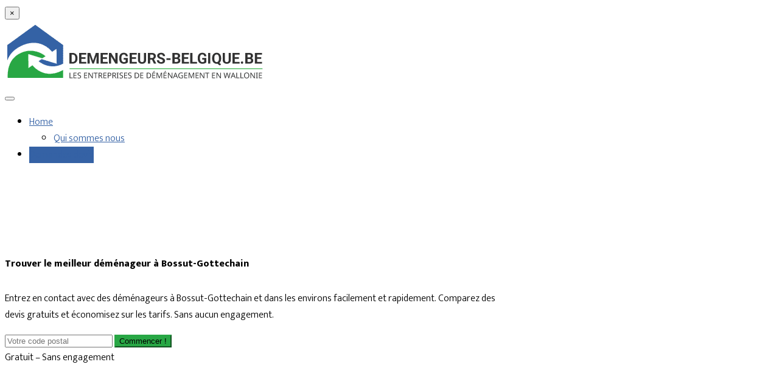

--- FILE ---
content_type: text/html; charset=UTF-8
request_url: https://demenageurs-belgique.be/bossut-gottechain/
body_size: 25680
content:
<!DOCTYPE html>

<html lang="">
	<head><meta charset="UTF-8" /><script>if(navigator.userAgent.match(/MSIE|Internet Explorer/i)||navigator.userAgent.match(/Trident\/7\..*?rv:11/i)){var href=document.location.href;if(!href.match(/[?&]nowprocket/)){if(href.indexOf("?")==-1){if(href.indexOf("#")==-1){document.location.href=href+"?nowprocket=1"}else{document.location.href=href.replace("#","?nowprocket=1#")}}else{if(href.indexOf("#")==-1){document.location.href=href+"&nowprocket=1"}else{document.location.href=href.replace("#","&nowprocket=1#")}}}}</script><script>(()=>{class RocketLazyLoadScripts{constructor(){this.v="2.0.4",this.userEvents=["keydown","keyup","mousedown","mouseup","mousemove","mouseover","mouseout","touchmove","touchstart","touchend","touchcancel","wheel","click","dblclick","input"],this.attributeEvents=["onblur","onclick","oncontextmenu","ondblclick","onfocus","onmousedown","onmouseenter","onmouseleave","onmousemove","onmouseout","onmouseover","onmouseup","onmousewheel","onscroll","onsubmit"]}async t(){this.i(),this.o(),/iP(ad|hone)/.test(navigator.userAgent)&&this.h(),this.u(),this.l(this),this.m(),this.k(this),this.p(this),this._(),await Promise.all([this.R(),this.L()]),this.lastBreath=Date.now(),this.S(this),this.P(),this.D(),this.O(),this.M(),await this.C(this.delayedScripts.normal),await this.C(this.delayedScripts.defer),await this.C(this.delayedScripts.async),await this.T(),await this.F(),await this.j(),await this.A(),window.dispatchEvent(new Event("rocket-allScriptsLoaded")),this.everythingLoaded=!0,this.lastTouchEnd&&await new Promise(t=>setTimeout(t,500-Date.now()+this.lastTouchEnd)),this.I(),this.H(),this.U(),this.W()}i(){this.CSPIssue=sessionStorage.getItem("rocketCSPIssue"),document.addEventListener("securitypolicyviolation",t=>{this.CSPIssue||"script-src-elem"!==t.violatedDirective||"data"!==t.blockedURI||(this.CSPIssue=!0,sessionStorage.setItem("rocketCSPIssue",!0))},{isRocket:!0})}o(){window.addEventListener("pageshow",t=>{this.persisted=t.persisted,this.realWindowLoadedFired=!0},{isRocket:!0}),window.addEventListener("pagehide",()=>{this.onFirstUserAction=null},{isRocket:!0})}h(){let t;function e(e){t=e}window.addEventListener("touchstart",e,{isRocket:!0}),window.addEventListener("touchend",function i(o){o.changedTouches[0]&&t.changedTouches[0]&&Math.abs(o.changedTouches[0].pageX-t.changedTouches[0].pageX)<10&&Math.abs(o.changedTouches[0].pageY-t.changedTouches[0].pageY)<10&&o.timeStamp-t.timeStamp<200&&(window.removeEventListener("touchstart",e,{isRocket:!0}),window.removeEventListener("touchend",i,{isRocket:!0}),"INPUT"===o.target.tagName&&"text"===o.target.type||(o.target.dispatchEvent(new TouchEvent("touchend",{target:o.target,bubbles:!0})),o.target.dispatchEvent(new MouseEvent("mouseover",{target:o.target,bubbles:!0})),o.target.dispatchEvent(new PointerEvent("click",{target:o.target,bubbles:!0,cancelable:!0,detail:1,clientX:o.changedTouches[0].clientX,clientY:o.changedTouches[0].clientY})),event.preventDefault()))},{isRocket:!0})}q(t){this.userActionTriggered||("mousemove"!==t.type||this.firstMousemoveIgnored?"keyup"===t.type||"mouseover"===t.type||"mouseout"===t.type||(this.userActionTriggered=!0,this.onFirstUserAction&&this.onFirstUserAction()):this.firstMousemoveIgnored=!0),"click"===t.type&&t.preventDefault(),t.stopPropagation(),t.stopImmediatePropagation(),"touchstart"===this.lastEvent&&"touchend"===t.type&&(this.lastTouchEnd=Date.now()),"click"===t.type&&(this.lastTouchEnd=0),this.lastEvent=t.type,t.composedPath&&t.composedPath()[0].getRootNode()instanceof ShadowRoot&&(t.rocketTarget=t.composedPath()[0]),this.savedUserEvents.push(t)}u(){this.savedUserEvents=[],this.userEventHandler=this.q.bind(this),this.userEvents.forEach(t=>window.addEventListener(t,this.userEventHandler,{passive:!1,isRocket:!0})),document.addEventListener("visibilitychange",this.userEventHandler,{isRocket:!0})}U(){this.userEvents.forEach(t=>window.removeEventListener(t,this.userEventHandler,{passive:!1,isRocket:!0})),document.removeEventListener("visibilitychange",this.userEventHandler,{isRocket:!0}),this.savedUserEvents.forEach(t=>{(t.rocketTarget||t.target).dispatchEvent(new window[t.constructor.name](t.type,t))})}m(){const t="return false",e=Array.from(this.attributeEvents,t=>"data-rocket-"+t),i="["+this.attributeEvents.join("],[")+"]",o="[data-rocket-"+this.attributeEvents.join("],[data-rocket-")+"]",s=(e,i,o)=>{o&&o!==t&&(e.setAttribute("data-rocket-"+i,o),e["rocket"+i]=new Function("event",o),e.setAttribute(i,t))};new MutationObserver(t=>{for(const n of t)"attributes"===n.type&&(n.attributeName.startsWith("data-rocket-")||this.everythingLoaded?n.attributeName.startsWith("data-rocket-")&&this.everythingLoaded&&this.N(n.target,n.attributeName.substring(12)):s(n.target,n.attributeName,n.target.getAttribute(n.attributeName))),"childList"===n.type&&n.addedNodes.forEach(t=>{if(t.nodeType===Node.ELEMENT_NODE)if(this.everythingLoaded)for(const i of[t,...t.querySelectorAll(o)])for(const t of i.getAttributeNames())e.includes(t)&&this.N(i,t.substring(12));else for(const e of[t,...t.querySelectorAll(i)])for(const t of e.getAttributeNames())this.attributeEvents.includes(t)&&s(e,t,e.getAttribute(t))})}).observe(document,{subtree:!0,childList:!0,attributeFilter:[...this.attributeEvents,...e]})}I(){this.attributeEvents.forEach(t=>{document.querySelectorAll("[data-rocket-"+t+"]").forEach(e=>{this.N(e,t)})})}N(t,e){const i=t.getAttribute("data-rocket-"+e);i&&(t.setAttribute(e,i),t.removeAttribute("data-rocket-"+e))}k(t){Object.defineProperty(HTMLElement.prototype,"onclick",{get(){return this.rocketonclick||null},set(e){this.rocketonclick=e,this.setAttribute(t.everythingLoaded?"onclick":"data-rocket-onclick","this.rocketonclick(event)")}})}S(t){function e(e,i){let o=e[i];e[i]=null,Object.defineProperty(e,i,{get:()=>o,set(s){t.everythingLoaded?o=s:e["rocket"+i]=o=s}})}e(document,"onreadystatechange"),e(window,"onload"),e(window,"onpageshow");try{Object.defineProperty(document,"readyState",{get:()=>t.rocketReadyState,set(e){t.rocketReadyState=e},configurable:!0}),document.readyState="loading"}catch(t){console.log("WPRocket DJE readyState conflict, bypassing")}}l(t){this.originalAddEventListener=EventTarget.prototype.addEventListener,this.originalRemoveEventListener=EventTarget.prototype.removeEventListener,this.savedEventListeners=[],EventTarget.prototype.addEventListener=function(e,i,o){o&&o.isRocket||!t.B(e,this)&&!t.userEvents.includes(e)||t.B(e,this)&&!t.userActionTriggered||e.startsWith("rocket-")||t.everythingLoaded?t.originalAddEventListener.call(this,e,i,o):(t.savedEventListeners.push({target:this,remove:!1,type:e,func:i,options:o}),"mouseenter"!==e&&"mouseleave"!==e||t.originalAddEventListener.call(this,e,t.savedUserEvents.push,o))},EventTarget.prototype.removeEventListener=function(e,i,o){o&&o.isRocket||!t.B(e,this)&&!t.userEvents.includes(e)||t.B(e,this)&&!t.userActionTriggered||e.startsWith("rocket-")||t.everythingLoaded?t.originalRemoveEventListener.call(this,e,i,o):t.savedEventListeners.push({target:this,remove:!0,type:e,func:i,options:o})}}J(t,e){this.savedEventListeners=this.savedEventListeners.filter(i=>{let o=i.type,s=i.target||window;return e!==o||t!==s||(this.B(o,s)&&(i.type="rocket-"+o),this.$(i),!1)})}H(){EventTarget.prototype.addEventListener=this.originalAddEventListener,EventTarget.prototype.removeEventListener=this.originalRemoveEventListener,this.savedEventListeners.forEach(t=>this.$(t))}$(t){t.remove?this.originalRemoveEventListener.call(t.target,t.type,t.func,t.options):this.originalAddEventListener.call(t.target,t.type,t.func,t.options)}p(t){let e;function i(e){return t.everythingLoaded?e:e.split(" ").map(t=>"load"===t||t.startsWith("load.")?"rocket-jquery-load":t).join(" ")}function o(o){function s(e){const s=o.fn[e];o.fn[e]=o.fn.init.prototype[e]=function(){return this[0]===window&&t.userActionTriggered&&("string"==typeof arguments[0]||arguments[0]instanceof String?arguments[0]=i(arguments[0]):"object"==typeof arguments[0]&&Object.keys(arguments[0]).forEach(t=>{const e=arguments[0][t];delete arguments[0][t],arguments[0][i(t)]=e})),s.apply(this,arguments),this}}if(o&&o.fn&&!t.allJQueries.includes(o)){const e={DOMContentLoaded:[],"rocket-DOMContentLoaded":[]};for(const t in e)document.addEventListener(t,()=>{e[t].forEach(t=>t())},{isRocket:!0});o.fn.ready=o.fn.init.prototype.ready=function(i){function s(){parseInt(o.fn.jquery)>2?setTimeout(()=>i.bind(document)(o)):i.bind(document)(o)}return"function"==typeof i&&(t.realDomReadyFired?!t.userActionTriggered||t.fauxDomReadyFired?s():e["rocket-DOMContentLoaded"].push(s):e.DOMContentLoaded.push(s)),o([])},s("on"),s("one"),s("off"),t.allJQueries.push(o)}e=o}t.allJQueries=[],o(window.jQuery),Object.defineProperty(window,"jQuery",{get:()=>e,set(t){o(t)}})}P(){const t=new Map;document.write=document.writeln=function(e){const i=document.currentScript,o=document.createRange(),s=i.parentElement;let n=t.get(i);void 0===n&&(n=i.nextSibling,t.set(i,n));const c=document.createDocumentFragment();o.setStart(c,0),c.appendChild(o.createContextualFragment(e)),s.insertBefore(c,n)}}async R(){return new Promise(t=>{this.userActionTriggered?t():this.onFirstUserAction=t})}async L(){return new Promise(t=>{document.addEventListener("DOMContentLoaded",()=>{this.realDomReadyFired=!0,t()},{isRocket:!0})})}async j(){return this.realWindowLoadedFired?Promise.resolve():new Promise(t=>{window.addEventListener("load",t,{isRocket:!0})})}M(){this.pendingScripts=[];this.scriptsMutationObserver=new MutationObserver(t=>{for(const e of t)e.addedNodes.forEach(t=>{"SCRIPT"!==t.tagName||t.noModule||t.isWPRocket||this.pendingScripts.push({script:t,promise:new Promise(e=>{const i=()=>{const i=this.pendingScripts.findIndex(e=>e.script===t);i>=0&&this.pendingScripts.splice(i,1),e()};t.addEventListener("load",i,{isRocket:!0}),t.addEventListener("error",i,{isRocket:!0}),setTimeout(i,1e3)})})})}),this.scriptsMutationObserver.observe(document,{childList:!0,subtree:!0})}async F(){await this.X(),this.pendingScripts.length?(await this.pendingScripts[0].promise,await this.F()):this.scriptsMutationObserver.disconnect()}D(){this.delayedScripts={normal:[],async:[],defer:[]},document.querySelectorAll("script[type$=rocketlazyloadscript]").forEach(t=>{t.hasAttribute("data-rocket-src")?t.hasAttribute("async")&&!1!==t.async?this.delayedScripts.async.push(t):t.hasAttribute("defer")&&!1!==t.defer||"module"===t.getAttribute("data-rocket-type")?this.delayedScripts.defer.push(t):this.delayedScripts.normal.push(t):this.delayedScripts.normal.push(t)})}async _(){await this.L();let t=[];document.querySelectorAll("script[type$=rocketlazyloadscript][data-rocket-src]").forEach(e=>{let i=e.getAttribute("data-rocket-src");if(i&&!i.startsWith("data:")){i.startsWith("//")&&(i=location.protocol+i);try{const o=new URL(i).origin;o!==location.origin&&t.push({src:o,crossOrigin:e.crossOrigin||"module"===e.getAttribute("data-rocket-type")})}catch(t){}}}),t=[...new Map(t.map(t=>[JSON.stringify(t),t])).values()],this.Y(t,"preconnect")}async G(t){if(await this.K(),!0!==t.noModule||!("noModule"in HTMLScriptElement.prototype))return new Promise(e=>{let i;function o(){(i||t).setAttribute("data-rocket-status","executed"),e()}try{if(navigator.userAgent.includes("Firefox/")||""===navigator.vendor||this.CSPIssue)i=document.createElement("script"),[...t.attributes].forEach(t=>{let e=t.nodeName;"type"!==e&&("data-rocket-type"===e&&(e="type"),"data-rocket-src"===e&&(e="src"),i.setAttribute(e,t.nodeValue))}),t.text&&(i.text=t.text),t.nonce&&(i.nonce=t.nonce),i.hasAttribute("src")?(i.addEventListener("load",o,{isRocket:!0}),i.addEventListener("error",()=>{i.setAttribute("data-rocket-status","failed-network"),e()},{isRocket:!0}),setTimeout(()=>{i.isConnected||e()},1)):(i.text=t.text,o()),i.isWPRocket=!0,t.parentNode.replaceChild(i,t);else{const i=t.getAttribute("data-rocket-type"),s=t.getAttribute("data-rocket-src");i?(t.type=i,t.removeAttribute("data-rocket-type")):t.removeAttribute("type"),t.addEventListener("load",o,{isRocket:!0}),t.addEventListener("error",i=>{this.CSPIssue&&i.target.src.startsWith("data:")?(console.log("WPRocket: CSP fallback activated"),t.removeAttribute("src"),this.G(t).then(e)):(t.setAttribute("data-rocket-status","failed-network"),e())},{isRocket:!0}),s?(t.fetchPriority="high",t.removeAttribute("data-rocket-src"),t.src=s):t.src="data:text/javascript;base64,"+window.btoa(unescape(encodeURIComponent(t.text)))}}catch(i){t.setAttribute("data-rocket-status","failed-transform"),e()}});t.setAttribute("data-rocket-status","skipped")}async C(t){const e=t.shift();return e?(e.isConnected&&await this.G(e),this.C(t)):Promise.resolve()}O(){this.Y([...this.delayedScripts.normal,...this.delayedScripts.defer,...this.delayedScripts.async],"preload")}Y(t,e){this.trash=this.trash||[];let i=!0;var o=document.createDocumentFragment();t.forEach(t=>{const s=t.getAttribute&&t.getAttribute("data-rocket-src")||t.src;if(s&&!s.startsWith("data:")){const n=document.createElement("link");n.href=s,n.rel=e,"preconnect"!==e&&(n.as="script",n.fetchPriority=i?"high":"low"),t.getAttribute&&"module"===t.getAttribute("data-rocket-type")&&(n.crossOrigin=!0),t.crossOrigin&&(n.crossOrigin=t.crossOrigin),t.integrity&&(n.integrity=t.integrity),t.nonce&&(n.nonce=t.nonce),o.appendChild(n),this.trash.push(n),i=!1}}),document.head.appendChild(o)}W(){this.trash.forEach(t=>t.remove())}async T(){try{document.readyState="interactive"}catch(t){}this.fauxDomReadyFired=!0;try{await this.K(),this.J(document,"readystatechange"),document.dispatchEvent(new Event("rocket-readystatechange")),await this.K(),document.rocketonreadystatechange&&document.rocketonreadystatechange(),await this.K(),this.J(document,"DOMContentLoaded"),document.dispatchEvent(new Event("rocket-DOMContentLoaded")),await this.K(),this.J(window,"DOMContentLoaded"),window.dispatchEvent(new Event("rocket-DOMContentLoaded"))}catch(t){console.error(t)}}async A(){try{document.readyState="complete"}catch(t){}try{await this.K(),this.J(document,"readystatechange"),document.dispatchEvent(new Event("rocket-readystatechange")),await this.K(),document.rocketonreadystatechange&&document.rocketonreadystatechange(),await this.K(),this.J(window,"load"),window.dispatchEvent(new Event("rocket-load")),await this.K(),window.rocketonload&&window.rocketonload(),await this.K(),this.allJQueries.forEach(t=>t(window).trigger("rocket-jquery-load")),await this.K(),this.J(window,"pageshow");const t=new Event("rocket-pageshow");t.persisted=this.persisted,window.dispatchEvent(t),await this.K(),window.rocketonpageshow&&window.rocketonpageshow({persisted:this.persisted})}catch(t){console.error(t)}}async K(){Date.now()-this.lastBreath>45&&(await this.X(),this.lastBreath=Date.now())}async X(){return document.hidden?new Promise(t=>setTimeout(t)):new Promise(t=>requestAnimationFrame(t))}B(t,e){return e===document&&"readystatechange"===t||(e===document&&"DOMContentLoaded"===t||(e===window&&"DOMContentLoaded"===t||(e===window&&"load"===t||e===window&&"pageshow"===t)))}static run(){(new RocketLazyLoadScripts).t()}}RocketLazyLoadScripts.run()})();</script>
		
<meta http-equiv="X-UA-Compatible" content="IE=edge">
<meta name="viewport" content="width=device-width, initial-scale=1.0">

<link rel="profile" href="https://gmpg.org/xfn/11" />
<link rel="pingback" href="https://demenageurs-belgique.be/xmlrpc.php" />

<!--[if lt IE 9]>
		<script src="https://oss.maxcdn.com/libs/html5shiv/3.7.0/html5shiv.js"></script>
	<script src="https://oss.maxcdn.com/libs/respond.js/1.3.0/respond.min.js"></script>
	<![endif]-->

		<meta name='robots' content='index, follow, max-image-preview:large, max-snippet:-1, max-video-preview:-1' />

	<!-- This site is optimized with the Yoast SEO plugin v26.7 - https://yoast.com/wordpress/plugins/seo/ -->
	<title>ᐅ Déménageur Bossut-Gottechain ⋙ Les 10 experts en déménagement de [2026] en une seule vue !</title>
<link data-rocket-preload as="style" href="https://fonts.googleapis.com/css?family=Ek%20Mukta%3A400%2C700%2C500%2C600%2C800%2C300%2C200%7CRoboto%3A400%2C900%2C700%2C500%2C300&#038;display=swap" rel="preload">
<link href="https://fonts.googleapis.com/css?family=Ek%20Mukta%3A400%2C700%2C500%2C600%2C800%2C300%2C200%7CRoboto%3A400%2C900%2C700%2C500%2C300&#038;display=swap" media="print" onload="this.media=&#039;all&#039;" rel="stylesheet">
<noscript data-wpr-hosted-gf-parameters=""><link rel="stylesheet" href="https://fonts.googleapis.com/css?family=Ek%20Mukta%3A400%2C700%2C500%2C600%2C800%2C300%2C200%7CRoboto%3A400%2C900%2C700%2C500%2C300&#038;display=swap"></noscript>
	<meta name="description" content="Annuaire de toutes les déménageurs 10 de Bossut-Gottechain&nbsp;[2026]. ✅Trouvez un expert pour votre déménagement. ➡️ Comparez les prix !" />
	<link rel="canonical" href="https://demenageurs-belgique.be/bossut-gottechain/" />
	<meta property="og:locale" content="fr_FR" />
	<meta property="og:type" content="article" />
	<meta property="og:title" content="ᐅ Déménageur Bossut-Gottechain ⋙ Les 10 experts en déménagement de [2026] en une seule vue !" />
	<meta property="og:description" content="Annuaire de toutes les déménageurs 10 de Bossut-Gottechain&nbsp;[2026]. ✅Trouvez un expert pour votre déménagement. ➡️ Comparez les prix !" />
	<meta property="og:url" content="https://demenageurs-belgique.be/bossut-gottechain/" />
	<meta property="og:site_name" content="Demangeurs Belgique" />
	<meta name="twitter:card" content="summary_large_image" />
	<script type="application/ld+json" class="yoast-schema-graph">{"@context":"https://schema.org","@graph":[{"@type":"WebPage","@id":"https://demenageurs-belgique.be/bossut-gottechain/","url":"https://demenageurs-belgique.be/bossut-gottechain/","name":"ᐅ Déménageur Bossut-Gottechain ⋙ Les {{total}} experts en déménagement de [2026] en une seule vue !","isPartOf":{"@id":"https://demenageurs-belgique.be/#website"},"datePublished":"2021-04-29T09:45:58+00:00","description":"Annuaire de toutes les déménageurs {{total}} de Bossut-Gottechain&nbsp;[2026]. ✅Trouvez un expert pour votre déménagement. ➡️ Comparez les prix !","breadcrumb":{"@id":"https://demenageurs-belgique.be/bossut-gottechain/#breadcrumb"},"inLanguage":"fr-BE","potentialAction":[{"@type":"ReadAction","target":["https://demenageurs-belgique.be/bossut-gottechain/"]}]},{"@type":"BreadcrumbList","@id":"https://demenageurs-belgique.be/bossut-gottechain/#breadcrumb","itemListElement":[{"@type":"ListItem","position":1,"name":"Home","item":"https://demenageurs-belgique.be/"},{"@type":"ListItem","position":2,"name":"Bossut-Gottechain"}]},{"@type":"WebSite","@id":"https://demenageurs-belgique.be/#website","url":"https://demenageurs-belgique.be/","name":"Demangeurs Belgique","description":"Just another Wordpress website","publisher":{"@id":"https://demenageurs-belgique.be/#organization"},"potentialAction":[{"@type":"SearchAction","target":{"@type":"EntryPoint","urlTemplate":"https://demenageurs-belgique.be/?s={search_term_string}"},"query-input":{"@type":"PropertyValueSpecification","valueRequired":true,"valueName":"search_term_string"}}],"inLanguage":"fr-BE"},{"@type":"Organization","@id":"https://demenageurs-belgique.be/#organization","name":"Demangeurs Belgique","url":"https://demenageurs-belgique.be/","logo":{"@type":"ImageObject","inLanguage":"fr-BE","@id":"https://demenageurs-belgique.be/#/schema/logo/image/","url":"https://demenageurs-belgique.be/wp-content/uploads/cropped-demangeurs-belgique-logo-02.png","contentUrl":"https://demenageurs-belgique.be/wp-content/uploads/cropped-demangeurs-belgique-logo-02.png","width":430,"height":100,"caption":"Demangeurs Belgique"},"image":{"@id":"https://demenageurs-belgique.be/#/schema/logo/image/"}}]}</script>
	<!-- / Yoast SEO plugin. -->


<link rel='dns-prefetch' href='//fonts.googleapis.com' />
<link href='https://fonts.gstatic.com' crossorigin rel='preconnect' />
<link rel="alternate" type="application/rss+xml" title="Demangeurs Belgique &raquo; Flux" href="https://demenageurs-belgique.be/feed/" />
<link rel="alternate" type="application/rss+xml" title="Demangeurs Belgique &raquo; Flux des commentaires" href="https://demenageurs-belgique.be/comments/feed/" />
<link rel="alternate" type="application/rss+xml" title="Demangeurs Belgique &raquo; Bossut-Gottechain Flux des commentaires" href="https://demenageurs-belgique.be/bossut-gottechain/feed/" />
<link rel="alternate" title="oEmbed (JSON)" type="application/json+oembed" href="https://demenageurs-belgique.be/wp-json/oembed/1.0/embed?url=https%3A%2F%2Fdemenageurs-belgique.be%2Fbossut-gottechain%2F" />
<link rel="alternate" title="oEmbed (XML)" type="text/xml+oembed" href="https://demenageurs-belgique.be/wp-json/oembed/1.0/embed?url=https%3A%2F%2Fdemenageurs-belgique.be%2Fbossut-gottechain%2F&#038;format=xml" />
<style id='wp-img-auto-sizes-contain-inline-css' type='text/css'>
img:is([sizes=auto i],[sizes^="auto," i]){contain-intrinsic-size:3000px 1500px}
/*# sourceURL=wp-img-auto-sizes-contain-inline-css */
</style>
<style id='wp-emoji-styles-inline-css' type='text/css'>

	img.wp-smiley, img.emoji {
		display: inline !important;
		border: none !important;
		box-shadow: none !important;
		height: 1em !important;
		width: 1em !important;
		margin: 0 0.07em !important;
		vertical-align: -0.1em !important;
		background: none !important;
		padding: 0 !important;
	}
/*# sourceURL=wp-emoji-styles-inline-css */
</style>
<style id='wp-block-library-inline-css' type='text/css'>
:root{--wp-block-synced-color:#7a00df;--wp-block-synced-color--rgb:122,0,223;--wp-bound-block-color:var(--wp-block-synced-color);--wp-editor-canvas-background:#ddd;--wp-admin-theme-color:#007cba;--wp-admin-theme-color--rgb:0,124,186;--wp-admin-theme-color-darker-10:#006ba1;--wp-admin-theme-color-darker-10--rgb:0,107,160.5;--wp-admin-theme-color-darker-20:#005a87;--wp-admin-theme-color-darker-20--rgb:0,90,135;--wp-admin-border-width-focus:2px}@media (min-resolution:192dpi){:root{--wp-admin-border-width-focus:1.5px}}.wp-element-button{cursor:pointer}:root .has-very-light-gray-background-color{background-color:#eee}:root .has-very-dark-gray-background-color{background-color:#313131}:root .has-very-light-gray-color{color:#eee}:root .has-very-dark-gray-color{color:#313131}:root .has-vivid-green-cyan-to-vivid-cyan-blue-gradient-background{background:linear-gradient(135deg,#00d084,#0693e3)}:root .has-purple-crush-gradient-background{background:linear-gradient(135deg,#34e2e4,#4721fb 50%,#ab1dfe)}:root .has-hazy-dawn-gradient-background{background:linear-gradient(135deg,#faaca8,#dad0ec)}:root .has-subdued-olive-gradient-background{background:linear-gradient(135deg,#fafae1,#67a671)}:root .has-atomic-cream-gradient-background{background:linear-gradient(135deg,#fdd79a,#004a59)}:root .has-nightshade-gradient-background{background:linear-gradient(135deg,#330968,#31cdcf)}:root .has-midnight-gradient-background{background:linear-gradient(135deg,#020381,#2874fc)}:root{--wp--preset--font-size--normal:16px;--wp--preset--font-size--huge:42px}.has-regular-font-size{font-size:1em}.has-larger-font-size{font-size:2.625em}.has-normal-font-size{font-size:var(--wp--preset--font-size--normal)}.has-huge-font-size{font-size:var(--wp--preset--font-size--huge)}.has-text-align-center{text-align:center}.has-text-align-left{text-align:left}.has-text-align-right{text-align:right}.has-fit-text{white-space:nowrap!important}#end-resizable-editor-section{display:none}.aligncenter{clear:both}.items-justified-left{justify-content:flex-start}.items-justified-center{justify-content:center}.items-justified-right{justify-content:flex-end}.items-justified-space-between{justify-content:space-between}.screen-reader-text{border:0;clip-path:inset(50%);height:1px;margin:-1px;overflow:hidden;padding:0;position:absolute;width:1px;word-wrap:normal!important}.screen-reader-text:focus{background-color:#ddd;clip-path:none;color:#444;display:block;font-size:1em;height:auto;left:5px;line-height:normal;padding:15px 23px 14px;text-decoration:none;top:5px;width:auto;z-index:100000}html :where(.has-border-color){border-style:solid}html :where([style*=border-top-color]){border-top-style:solid}html :where([style*=border-right-color]){border-right-style:solid}html :where([style*=border-bottom-color]){border-bottom-style:solid}html :where([style*=border-left-color]){border-left-style:solid}html :where([style*=border-width]){border-style:solid}html :where([style*=border-top-width]){border-top-style:solid}html :where([style*=border-right-width]){border-right-style:solid}html :where([style*=border-bottom-width]){border-bottom-style:solid}html :where([style*=border-left-width]){border-left-style:solid}html :where(img[class*=wp-image-]){height:auto;max-width:100%}:where(figure){margin:0 0 1em}html :where(.is-position-sticky){--wp-admin--admin-bar--position-offset:var(--wp-admin--admin-bar--height,0px)}@media screen and (max-width:600px){html :where(.is-position-sticky){--wp-admin--admin-bar--position-offset:0px}}

/*# sourceURL=wp-block-library-inline-css */
</style><style id='global-styles-inline-css' type='text/css'>
:root{--wp--preset--aspect-ratio--square: 1;--wp--preset--aspect-ratio--4-3: 4/3;--wp--preset--aspect-ratio--3-4: 3/4;--wp--preset--aspect-ratio--3-2: 3/2;--wp--preset--aspect-ratio--2-3: 2/3;--wp--preset--aspect-ratio--16-9: 16/9;--wp--preset--aspect-ratio--9-16: 9/16;--wp--preset--color--black: #000000;--wp--preset--color--cyan-bluish-gray: #abb8c3;--wp--preset--color--white: #ffffff;--wp--preset--color--pale-pink: #f78da7;--wp--preset--color--vivid-red: #cf2e2e;--wp--preset--color--luminous-vivid-orange: #ff6900;--wp--preset--color--luminous-vivid-amber: #fcb900;--wp--preset--color--light-green-cyan: #7bdcb5;--wp--preset--color--vivid-green-cyan: #00d084;--wp--preset--color--pale-cyan-blue: #8ed1fc;--wp--preset--color--vivid-cyan-blue: #0693e3;--wp--preset--color--vivid-purple: #9b51e0;--wp--preset--gradient--vivid-cyan-blue-to-vivid-purple: linear-gradient(135deg,rgb(6,147,227) 0%,rgb(155,81,224) 100%);--wp--preset--gradient--light-green-cyan-to-vivid-green-cyan: linear-gradient(135deg,rgb(122,220,180) 0%,rgb(0,208,130) 100%);--wp--preset--gradient--luminous-vivid-amber-to-luminous-vivid-orange: linear-gradient(135deg,rgb(252,185,0) 0%,rgb(255,105,0) 100%);--wp--preset--gradient--luminous-vivid-orange-to-vivid-red: linear-gradient(135deg,rgb(255,105,0) 0%,rgb(207,46,46) 100%);--wp--preset--gradient--very-light-gray-to-cyan-bluish-gray: linear-gradient(135deg,rgb(238,238,238) 0%,rgb(169,184,195) 100%);--wp--preset--gradient--cool-to-warm-spectrum: linear-gradient(135deg,rgb(74,234,220) 0%,rgb(151,120,209) 20%,rgb(207,42,186) 40%,rgb(238,44,130) 60%,rgb(251,105,98) 80%,rgb(254,248,76) 100%);--wp--preset--gradient--blush-light-purple: linear-gradient(135deg,rgb(255,206,236) 0%,rgb(152,150,240) 100%);--wp--preset--gradient--blush-bordeaux: linear-gradient(135deg,rgb(254,205,165) 0%,rgb(254,45,45) 50%,rgb(107,0,62) 100%);--wp--preset--gradient--luminous-dusk: linear-gradient(135deg,rgb(255,203,112) 0%,rgb(199,81,192) 50%,rgb(65,88,208) 100%);--wp--preset--gradient--pale-ocean: linear-gradient(135deg,rgb(255,245,203) 0%,rgb(182,227,212) 50%,rgb(51,167,181) 100%);--wp--preset--gradient--electric-grass: linear-gradient(135deg,rgb(202,248,128) 0%,rgb(113,206,126) 100%);--wp--preset--gradient--midnight: linear-gradient(135deg,rgb(2,3,129) 0%,rgb(40,116,252) 100%);--wp--preset--font-size--small: 13px;--wp--preset--font-size--medium: 20px;--wp--preset--font-size--large: 36px;--wp--preset--font-size--x-large: 42px;--wp--preset--spacing--20: 0.44rem;--wp--preset--spacing--30: 0.67rem;--wp--preset--spacing--40: 1rem;--wp--preset--spacing--50: 1.5rem;--wp--preset--spacing--60: 2.25rem;--wp--preset--spacing--70: 3.38rem;--wp--preset--spacing--80: 5.06rem;--wp--preset--shadow--natural: 6px 6px 9px rgba(0, 0, 0, 0.2);--wp--preset--shadow--deep: 12px 12px 50px rgba(0, 0, 0, 0.4);--wp--preset--shadow--sharp: 6px 6px 0px rgba(0, 0, 0, 0.2);--wp--preset--shadow--outlined: 6px 6px 0px -3px rgb(255, 255, 255), 6px 6px rgb(0, 0, 0);--wp--preset--shadow--crisp: 6px 6px 0px rgb(0, 0, 0);}:where(.is-layout-flex){gap: 0.5em;}:where(.is-layout-grid){gap: 0.5em;}body .is-layout-flex{display: flex;}.is-layout-flex{flex-wrap: wrap;align-items: center;}.is-layout-flex > :is(*, div){margin: 0;}body .is-layout-grid{display: grid;}.is-layout-grid > :is(*, div){margin: 0;}:where(.wp-block-columns.is-layout-flex){gap: 2em;}:where(.wp-block-columns.is-layout-grid){gap: 2em;}:where(.wp-block-post-template.is-layout-flex){gap: 1.25em;}:where(.wp-block-post-template.is-layout-grid){gap: 1.25em;}.has-black-color{color: var(--wp--preset--color--black) !important;}.has-cyan-bluish-gray-color{color: var(--wp--preset--color--cyan-bluish-gray) !important;}.has-white-color{color: var(--wp--preset--color--white) !important;}.has-pale-pink-color{color: var(--wp--preset--color--pale-pink) !important;}.has-vivid-red-color{color: var(--wp--preset--color--vivid-red) !important;}.has-luminous-vivid-orange-color{color: var(--wp--preset--color--luminous-vivid-orange) !important;}.has-luminous-vivid-amber-color{color: var(--wp--preset--color--luminous-vivid-amber) !important;}.has-light-green-cyan-color{color: var(--wp--preset--color--light-green-cyan) !important;}.has-vivid-green-cyan-color{color: var(--wp--preset--color--vivid-green-cyan) !important;}.has-pale-cyan-blue-color{color: var(--wp--preset--color--pale-cyan-blue) !important;}.has-vivid-cyan-blue-color{color: var(--wp--preset--color--vivid-cyan-blue) !important;}.has-vivid-purple-color{color: var(--wp--preset--color--vivid-purple) !important;}.has-black-background-color{background-color: var(--wp--preset--color--black) !important;}.has-cyan-bluish-gray-background-color{background-color: var(--wp--preset--color--cyan-bluish-gray) !important;}.has-white-background-color{background-color: var(--wp--preset--color--white) !important;}.has-pale-pink-background-color{background-color: var(--wp--preset--color--pale-pink) !important;}.has-vivid-red-background-color{background-color: var(--wp--preset--color--vivid-red) !important;}.has-luminous-vivid-orange-background-color{background-color: var(--wp--preset--color--luminous-vivid-orange) !important;}.has-luminous-vivid-amber-background-color{background-color: var(--wp--preset--color--luminous-vivid-amber) !important;}.has-light-green-cyan-background-color{background-color: var(--wp--preset--color--light-green-cyan) !important;}.has-vivid-green-cyan-background-color{background-color: var(--wp--preset--color--vivid-green-cyan) !important;}.has-pale-cyan-blue-background-color{background-color: var(--wp--preset--color--pale-cyan-blue) !important;}.has-vivid-cyan-blue-background-color{background-color: var(--wp--preset--color--vivid-cyan-blue) !important;}.has-vivid-purple-background-color{background-color: var(--wp--preset--color--vivid-purple) !important;}.has-black-border-color{border-color: var(--wp--preset--color--black) !important;}.has-cyan-bluish-gray-border-color{border-color: var(--wp--preset--color--cyan-bluish-gray) !important;}.has-white-border-color{border-color: var(--wp--preset--color--white) !important;}.has-pale-pink-border-color{border-color: var(--wp--preset--color--pale-pink) !important;}.has-vivid-red-border-color{border-color: var(--wp--preset--color--vivid-red) !important;}.has-luminous-vivid-orange-border-color{border-color: var(--wp--preset--color--luminous-vivid-orange) !important;}.has-luminous-vivid-amber-border-color{border-color: var(--wp--preset--color--luminous-vivid-amber) !important;}.has-light-green-cyan-border-color{border-color: var(--wp--preset--color--light-green-cyan) !important;}.has-vivid-green-cyan-border-color{border-color: var(--wp--preset--color--vivid-green-cyan) !important;}.has-pale-cyan-blue-border-color{border-color: var(--wp--preset--color--pale-cyan-blue) !important;}.has-vivid-cyan-blue-border-color{border-color: var(--wp--preset--color--vivid-cyan-blue) !important;}.has-vivid-purple-border-color{border-color: var(--wp--preset--color--vivid-purple) !important;}.has-vivid-cyan-blue-to-vivid-purple-gradient-background{background: var(--wp--preset--gradient--vivid-cyan-blue-to-vivid-purple) !important;}.has-light-green-cyan-to-vivid-green-cyan-gradient-background{background: var(--wp--preset--gradient--light-green-cyan-to-vivid-green-cyan) !important;}.has-luminous-vivid-amber-to-luminous-vivid-orange-gradient-background{background: var(--wp--preset--gradient--luminous-vivid-amber-to-luminous-vivid-orange) !important;}.has-luminous-vivid-orange-to-vivid-red-gradient-background{background: var(--wp--preset--gradient--luminous-vivid-orange-to-vivid-red) !important;}.has-very-light-gray-to-cyan-bluish-gray-gradient-background{background: var(--wp--preset--gradient--very-light-gray-to-cyan-bluish-gray) !important;}.has-cool-to-warm-spectrum-gradient-background{background: var(--wp--preset--gradient--cool-to-warm-spectrum) !important;}.has-blush-light-purple-gradient-background{background: var(--wp--preset--gradient--blush-light-purple) !important;}.has-blush-bordeaux-gradient-background{background: var(--wp--preset--gradient--blush-bordeaux) !important;}.has-luminous-dusk-gradient-background{background: var(--wp--preset--gradient--luminous-dusk) !important;}.has-pale-ocean-gradient-background{background: var(--wp--preset--gradient--pale-ocean) !important;}.has-electric-grass-gradient-background{background: var(--wp--preset--gradient--electric-grass) !important;}.has-midnight-gradient-background{background: var(--wp--preset--gradient--midnight) !important;}.has-small-font-size{font-size: var(--wp--preset--font-size--small) !important;}.has-medium-font-size{font-size: var(--wp--preset--font-size--medium) !important;}.has-large-font-size{font-size: var(--wp--preset--font-size--large) !important;}.has-x-large-font-size{font-size: var(--wp--preset--font-size--x-large) !important;}
/*# sourceURL=global-styles-inline-css */
</style>

<style id='classic-theme-styles-inline-css' type='text/css'>
/*! This file is auto-generated */
.wp-block-button__link{color:#fff;background-color:#32373c;border-radius:9999px;box-shadow:none;text-decoration:none;padding:calc(.667em + 2px) calc(1.333em + 2px);font-size:1.125em}.wp-block-file__button{background:#32373c;color:#fff;text-decoration:none}
/*# sourceURL=/wp-includes/css/classic-themes.min.css */
</style>
<link data-minify="1" rel='stylesheet' id='fontawesome-css' href='https://demenageurs-belgique.be/wp-content/cache/min/1/wp-content/plugins/dm-gravityforms.1.0.20-xqam24/assets/fontawesome/css/font-awesome.min.css?ver=1765195122' type='text/css' media='all' />
<link data-minify="1" rel='stylesheet' id='dm-gravityforms-style-css' href='https://demenageurs-belgique.be/wp-content/cache/min/1/wp-content/plugins/dm-gravityforms.1.0.20-xqam24/css/style.css?ver=1765195122' type='text/css' media='all' />
<link data-minify="1" rel='stylesheet' id='pronamic-maps-address-autocomplete-css' href='https://demenageurs-belgique.be/wp-content/cache/min/1/wp-content/plugins/pronamic-maps/css/pronamic-maps.css?ver=1761213725' type='text/css' media='all' />
<link rel='stylesheet' id='cmplz-general-css' href='https://demenageurs-belgique.be/wp-content/plugins/complianz-gdpr/assets/css/cookieblocker.min.css?ver=1767941896' type='text/css' media='all' />
<link data-minify="1" rel='stylesheet' id='bootstrap-css' href='https://demenageurs-belgique.be/wp-content/cache/min/1/wp-content/themes/dmb/assets/bootstrap/css/bootstrap.min.css?ver=1761213725' type='text/css' media='all' />
<link rel='stylesheet' id='dmb-css' href='https://demenageurs-belgique.be/wp-content/themes/dmb/css/style.min.css?ver=1.0.0' type='text/css' media='all' />
<link rel='stylesheet' id='dmb_child-css' href='https://demenageurs-belgique.be/wp-content/themes/dmb-child/css/style.css?ver=1.0.0' type='text/css' media='all' />

<link data-minify="1" rel='stylesheet' id='leaflet-css' href='https://demenageurs-belgique.be/wp-content/cache/min/1/wp-content/themes/dmb/assets/leaflet/leaflet.css?ver=1761213725' type='text/css' media='all' />
<script type="text/javascript" src="https://demenageurs-belgique.be/wp-content/plugins/google-analytics-for-wordpress/assets/js/frontend-gtag.min.js?ver=9.11.1" id="monsterinsights-frontend-script-js" async="async" data-wp-strategy="async"></script>
<script data-cfasync="false" data-wpfc-render="false" type="text/javascript" id='monsterinsights-frontend-script-js-extra'>/* <![CDATA[ */
var monsterinsights_frontend = {"js_events_tracking":"true","download_extensions":"doc,pdf,ppt,zip,xls,docx,pptx,xlsx","inbound_paths":"[{\"path\":\"\\\/go\\\/\",\"label\":\"affiliate\"},{\"path\":\"\\\/recommend\\\/\",\"label\":\"affiliate\"}]","home_url":"https:\/\/demenageurs-belgique.be","hash_tracking":"false","v4_id":"G-BG1ML405RS"};/* ]]> */
</script>
<script type="text/javascript" src="https://demenageurs-belgique.be/wp-includes/js/jquery/jquery.min.js?ver=3.7.1" id="jquery-core-js"></script>
<script type="text/javascript" src="https://demenageurs-belgique.be/wp-includes/js/jquery/jquery-migrate.min.js?ver=3.4.1" id="jquery-migrate-js"></script>
<link rel="https://api.w.org/" href="https://demenageurs-belgique.be/wp-json/" /><link rel="alternate" title="JSON" type="application/json" href="https://demenageurs-belgique.be/wp-json/wp/v2/pages/557" /><link rel="EditURI" type="application/rsd+xml" title="RSD" href="https://demenageurs-belgique.be/xmlrpc.php?rsd" />
<meta name="generator" content="WordPress 6.9" />
<link rel='shortlink' href='https://demenageurs-belgique.be/?p=557' />
		<style type="text/css" media="screen">
			
				body .gform_wrapper .gform_button,
				body .gform_wrapper .gform-button,
				body .gform_wrapper .gform_page_footer .gform_next_button {
					background-color: #28a745 !important;
					background-image: none !important;
				}

				body .gform_wrapper .gf_page_steps .gf_step.gf_step_active .gf_step_number {
					border-color: #28a745 !important;
				}

				body .dm-autocomplete-search__btn {
					background-color: #28a745 !important;
					border-color: #28a745 !important;
				}

			
				
			
				body .gform_wrapper .gform_button:hover,
				body .gform_wrapper .gform_button:focus,
				body .gform_wrapper .gform_button:active,
				body .gform_wrapper .gform-button:hover,
				body .gform_wrapper .gform-button:focus,
				body .gform_wrapper .gform-button:active,
				body .gform_wrapper .gform_page_footer .gform_next_button:hover,
				body .gform_wrapper .gform_page_footer .gform_next_button:focus,
				body .gform_wrapper .gform_page_footer .gform_next_button:active {
					background-color: #1fa23d !important;
					background-image: none !important;
				}

				body .dm-autocomplete-search__btn:hover,
				body .dm-autocomplete-search__btn:focus,
				body .dm-autocomplete-search__btn:active {
					background-color: #1fa23d !important;
					border-color: #1fa23d !important;
				}

			
					</style>

					<style>.cmplz-hidden {
					display: none !important;
				}</style><style type="text/css" media="screen">
	
		body {
			font-family: Ek Mukta;
			font-weight: 300;
		}

	
	
		h1, h2, h3, h4, h5, h6 {
			font-family: Roboto;
			font-weight: 700;
		}

		.pt-article-title {
			font-family: Roboto;
			font-weight: 700;
		}

	
	
		.pt-boxed .pt-site-wrapper:after,
		.pt-site-footer .pt-footer-widgets {
			background-color: #3562a5;
		}

		.hentry .pt-company:hover {
			border-color: #3562a5;
		}

		.pt-header-info	.pt-header-info-icon {
			color: #3562a5;
		}

		a,
		.pt-c-first,
		.pt-rating-summary .pt-rating-summary__text {
			color: #3562a5;
		}

		.btn.btn-default {
			border-color: #3562a5;
			color: #3562a5;
		}

		.btn.btn-default:hover,
		.btn.btn-default:focus {
			background-color: #3562a5;
			border-color: #3562a5;
		}

		.btn.btn-primary {
			background-color: #3562a5;
			border-color: #3562a5;
		}

		.btn.btn-primary:hover,
		.btn.btn-primary:focus {
			background-color: #214e91;
			border-color: #214e91;
		}

		.btn.pt-btn-inversed:hover,
		.btn.pt-btn-inversed:focus,
		.btn.pt-btn-inversed:active {
			color: #3562a5;
		}

		.pt-bg-c-first {
			background-color: #3562a5;
		}

		.megadropdown .pt-mega-sub-menu {
			border-top-color: #3562a5;
		}

		.pt-primary-nav > div > ul > li.pt-has-button > a {
			background-color: #3562a5;
			border-color: #3562a5;
		}

		.pt-primary-nav .megadropdown .pt-mega-sub-menu .pt-sub-menu > li.pt-has-button a {
			background-color: #3562a5;
			border-color: #3562a5;
		}

		.pt-primary-nav .megadropdown .pt-mega-sub-menu a.pt-has-button {
			background-color: #3562a5;
			border-color: #3562a5;
		}

		.pt-sidebar .menu-item-has-children i {
			color: #3562a5;
		}

		.avarage-price-container,
		.fa-arrow-up,
		.fa-arrow-down {
			color: #3562a5;
		}

	
	
		.btn.pt-btn-secondary,
		body .gform_wrapper .gform_next_button,
		body .gform_wrapper .gform_page_footer .gform_next_button,
		body .gform_wrapper .gform_page_footer input[type=submit] {
			background-color: #28a745 !important;
			border-color: #28a745 !important;
		}

		.btn.pt-btn-secondary:hover,
		.btn.pt-btn-secondary:focus,
		body .gform_wrapper .gform_next_button:hover,
		body .gform_wrapper .gform_next_button:focus,
		body .gform_wrapper .gform_page_footer input[type=submit]:hover,
		body .gform_wrapper .gform_page_footer input[type=submit]:focus {
			background-color: #149331 !important;
			border-color: #149331 !important;
		}

		.pt-c-second {
			color: #28a745;
		}

		.pt-bg-c-second,
		.pt-icon {
			background-color: #28a745;
		}

	
	
		.pt-c-third {
			color: #3562a5;
		}

		.pt-bg-c-third {
			background-color: #3562a5;
		}

		body .gform_wrapper:not(.pt-alternative_wrapper) .gf_page_steps .gf_step:not(.gf_step_active) {
			background-color: #3562a5;
		}

		body .gform_wrapper:not(.pt-alternative_wrapper) .gf_page_steps .gf_step:not(.gf_step_active):after {
			border-left-color: #3562a5;
		}

		body .gform_wrapper:not(.pt-alternative_wrapper) .gf_page_steps .gf_step .gf_step_number {
			color: #3562a5;
		}

	
	
	
	</style>
<link rel="icon" href="https://demenageurs-belgique.be/wp-content/uploads/cropped-belgique-logo-32x32.png" sizes="32x32" />
<link rel="icon" href="https://demenageurs-belgique.be/wp-content/uploads/cropped-belgique-logo-192x192.png" sizes="192x192" />
<link rel="apple-touch-icon" href="https://demenageurs-belgique.be/wp-content/uploads/cropped-belgique-logo-180x180.png" />
<meta name="msapplication-TileImage" content="https://demenageurs-belgique.be/wp-content/uploads/cropped-belgique-logo-270x270.png" />
		<style type="text/css" id="wp-custom-css">
			/*COLORBOXES*/
.colorbox {
background: #cef2ce;
padding: 20px 20px 20px 20px;
border-radius: 5px;
margin-bottom: 30px;
margin-top: 10px;
float:left;
width:100%;
}

.colorbox.red
{
background:#f7e4e5;
}

.colorTextbox {
float:left;
width:85%;
}

.colorboxIcon {
margin-right: 20px;
float:left;
}

.color-accent {
    color: #486acd !important;
}

.entry-content a
{
text-decoration:underline;
}

.pt-box a,
.navMenu li a,
.content a.btn,
.entry-content a.btn
{
text-decoration: none;
}

/* Popup styling */
.sg-popup-builder-content {
    height: 100%;
    background-repeat: no-repeat;
    background-color: white;
    box-shadow: rgb(204, 204, 204) 0px 10px 10px 0px;
    overflow: auto;
    padding: 20px 20px 20px 20px;
}

.pt-container-compact {
    max-width: 1170px;
}

body.pt-boxed {
    background-color: #e6e4e4;
}

.content { 
    max-width: 900px; 
    margin: auto;
}

.video-wrapper {
  position: relative;
  padding-bottom: 56.25%;
  height: 0;
}

.video-wrapper object,
.video-wrapper embed,
.video-wrapper iframe {
  position: absolute;
  top: 0;
  left: 0;
  width: 100%;
  height: 100%;
}

.content a:hover
{
	color:  #333;
	text-decoration:underline;
}

.content a.btn:hover
{
	text-decoration:none;
}

p.checkright {
text-align: right;
	margin-right:28px;
}

/* mobile devices (phones, 640px and down) */
@media screen and (max-width: 640px){
p.checkright {
text-align: center;
		margin-right: 0px;
	}
}		</style>
			<meta name="generator" content="WP Rocket 3.20.3" data-wpr-features="wpr_delay_js wpr_minify_js wpr_image_dimensions wpr_minify_css wpr_preload_links wpr_desktop" /></head>

	<body data-rsssl=1 class="wp-singular page-template page-template-page-templates page-template-location page-template-page-templateslocation-php page page-id-557 wp-custom-logo wp-theme-dmb wp-child-theme-dmb-child no-js">
		
		<div data-rocket-location-hash="6b88698170b9896e9b819dff0780111f" class="pt-off-canvas">
			<div data-rocket-location-hash="72d7be6e13309c7a12d299037d75f8a7" class="pt-off-canvas-header clearfix">
				<button type="button" class="close" aria-label="Close"><span aria-hidden="true">×</span></button>
			</div>
		</div>

		
		<div data-rocket-location-hash="0d8c633f9d52ae68725abf43d8fba57c" class="pt-site-wrapper">
						<div data-rocket-location-hash="3cbe3c112ff79a570dde9f23fead932b" class="">
				
					<header data-rocket-location-hash="efe7b7c6e8ce6d84587b3e7206281ded" class="pt-site-header">
						<div class="container">
							<div class="pt-head-row">
								<div class="pt-head-col-a">
									
<div class="pt-site-title">
	<a href="https://demenageurs-belgique.be/" title="Demangeurs Belgique" rel="home">
					<img width="430" height="100" src="https://demenageurs-belgique.be/wp-content/uploads/cropped-demangeurs-belgique-logo-02.png" alt="" />

			</a>
</div>

									<button type="button" class="navbar-toggle">
										<span class="icon-bars">
											<span class="icon-bar"></span>
											<span class="icon-bar"></span>
											<span class="icon-bar"></span>
										</span>
									</button>
								</div>

								
									<div class="pt-primary-nav-wrapper pt-primary-nav--inside">
										<nav class="pt-primary-nav" role="navigation">
											<div class="menu-primair-menu-container"><ul id="menu-primair-menu" class="menu"><li class="menu-item menu-item-type-custom menu-item-object-custom menu-item-home menu-item-has-children pt-icon-left"><a href="https://demenageurs-belgique.be/">Home</a>
<ul class="sub-menu">
	<li class="menu-item menu-item-type-post_type menu-item-object-page pt-icon-left"><a href="https://demenageurs-belgique.be/qui-sommes-nous/">Qui sommes nous</a></li>
</ul>
</li>
<li class="menu-item menu-item-type-post_type menu-item-object-page pt-has-button pt-icon-left"><a href="https://demenageurs-belgique.be/demandes-devis/">Demandes devis</a></li>
</ul></div>										</nav>
									</div>

															</div>
						</div>

											</header>

				
				<section data-rocket-location-hash="9631eb3bff57be6d6a24048eafc8ccdc" class="pt-section">
	<div class="container">
		<div class="pt-box pt-box-full-width  text-xs-center pt-shortcode-panel" style="background-color: #fff; padding-top: 120px; padding-bottom:120px;"></p>
<div class="container">
<div class="content" style="max-width: 840px;margin-left: 0;"></p>
<p class="h1" style="margin-bottom: 30px; font-weight: 800;">Trouver le meilleur déménageur à Bossut-Gottechain</p>
<p>Entrez en contact avec des déménageurs à Bossut-Gottechain et dans les environs facilement et rapidement. Comparez des devis gratuits et économisez sur les tarifs. Sans aucun engagement.</p>
<p>		<div class="pt-quote-request pt-with-icon" style="background:none; padding:0px !important;">
			<form method="get" action="https://demenageurs-belgique.be/demandes-devis/?zip_code=#devis">
				
				<div class="input-group input-group-lg">
					<input class="form-control js-postal-validation" type="text" name="zip_code" placeholder="Votre code postal" />
					<span class="input-group-btn">
						<button class="btn pt-btn-secondary" type="submit">
							<span class="pt-text">Commencer !</span>
						</button>
					</span>
				</div>
			</form>

			
				<div class="pt-request__subtitle" style="color: #000000;">
					
						<i class="fa fa-check" style="color: #1abd5e"></i>

					
					<span>
						Gratuit – Sans engagement					</span>
				</div>

					</div>

		</p>
<p></div></p>
</div>
<p></div>
		<div class="pt-box pt-box-full-width pt-header-section" style="background-color: #f6f6f6;">
			<div class="container">
				<div class="row">
											<div class="col-md-4">
							<img width="720" height="480" src="https://demenageurs-belgique.be/wp-content/uploads/verhuisfirma-06.jpg" class="pt-mb-10" alt="Déménageurs Bossut-Gottechain" />						</div>

					
					<div class="col-md-8">
						<header class="entry-header">
							<h1 class="page-title">
								Top 10 déménageurs à Bossut-Gottechain							</h1>
							
							
								<h2>
									Aperçu complet de tous les déménageurs à Bossut-Gottechain et aux environs								</h2>

													</header>

						<div class="pt-component-contact">
	<a class="btn btn-primary btn-xl pt-btn-with-arrow" href="https://demenageurs-belgique.be/demandes-devis/">
		Comparez gratuitement les devis	</a>

	<span>
		Comparez les devis et économisez !	</span>
</div>
					</div>
				</div>
			</div>
		</div>

		<div class="row">
			<div class="col-md-8">
				<p>À la recherche d’une société de déménagement ?  déménageurs sont disponible à Bossut-Gottechain. Vous trouverez ci-dessous un aperçu de tous les experts en déménagement de Bossut-Gottechain. Chaque spécialiste dispose de son propre profil avec des informations sur l'entreprise telles que l'adresse, les coordonnées et les enregistrements. </p>
<h2>Déménageurs de Bossut-Gottechain</h2>
<p>L’annuaire des entreprises de déménagement vous permet de trouver facilement un déménageur de votre région. Toutes les entreprises possèdent leur propre page avec des informations pertinentes sur l'entreprise, telles que l'adresse, les coordonnées et les heures d'ouverture. Vous faites appel à une entreprise de déménagement pour assurer, notamment, le transport des meubles, le service de préparation et de déballage des colis et la conduite d'un monte-charge. Désirez-vous connaître les prix et les prestations offertes ? <b><a href="/demandes-devis/">Commencez dès maintenant une demande de devis gratuite </a></b> et comparez gratuitement les experts en déménagement de Bossut-Gottechain et des localités environnantes.</p>
<h3>Déménagement à Bossut-Gottechain</h3>
<p>Vous faites appel à un déménageur pour tous les aspects du déménagement, tels que le transport des meubles, le service d'emballage, la location d'une échelle élévatrice, etc.</p>
<h4>A propos de Bossut-Gottechain</h4>
<p>Bossut-Gottechain est une ville de la province de <a href="https://demenageurs-belgique.be/brabant-wallon/">Brabant wallon</a> et compte un total de 3048 habitants, répartis en 1166 ménages. Il y a 1 entreprise de déménagement par 1166 ménages.</p>
			</div>

			<div class="col-md-4">
				<div class="">
	<div id="map"></div>

	<script>
		function leafletMap() {
			var mymap = L.map( 'map', { scrollWheelZoom: false } ).setView( [50.75436, 4.717446], 13 );

			L.tileLayer( 'https://api.mapbox.com/styles/v1/demenageursbelgique/cko2okmud219d18p9n92y5y53/tiles/256/{z}/{x}/{y}@2x?access_token=pk.eyJ1IjoiZGVtZW5hZ2V1cnNiZWxnaXF1ZSIsImEiOiJja28yb2ppajExMTlhMnZtdjgxY2Y1eTljIn0.cyDYvqkg5BctX7ruPPLudA' ).addTo( mymap );

			L.marker( [50.75436, 4.717446] ).addTo( mymap );
		}

		window.onload = leafletMap;
	</script>
</div>
			</div>
		</div>
	</div>
</section>

		<section class="pt-section pt-section-cta pt-pb-40" >
			
			<div class="container">
				<div class="pt-align-wrapper">
					<div class="pt-align-element">
						<div class="row ">
<div class="col-md-8  ">
<p class="h2">Comparez plusieurs devis de déménagement et économisez sur les dépenses !</p>
</div>
<div class="col-md-4  ">
<p><a class="btn btn-primary btn-block btn-lg" href="/demandes-devis/#devis">Comparez gratuitement des devis dès maintenant</a></p>
</div>
</div>
					</div>
				</div>
			</div>
		</section>

	

<section data-rocket-location-hash="601767cf8227dde7d7eecc96f017da19" class="pt-section pt-bg-c-light">
	<div class="container">
		<h2>
			Aperçu du top 10 des déménageurs à Bossut-Gottechain et aux environs		</h2>

		<div class="pt-companies">
	<div class="row">
					<div class="col-md-12">
				<div class="pt-company-listing">
	<div class="pt-company-listing__image">
		
		
			<figure class="pt-company-image">
				<img width="210" height="140" src="https://demenageurs-belgique.be/wp-content/uploads/verhuisfirma-04-210x140.jpg" class="attachment-featured-extra-small size-featured-extra-small" alt="Novitski dans la zone de travail Bossut-Gottechain" decoding="async" srcset="https://demenageurs-belgique.be/wp-content/uploads/verhuisfirma-04-210x140.jpg 210w, https://demenageurs-belgique.be/wp-content/uploads/verhuisfirma-04-300x200.jpg 300w, https://demenageurs-belgique.be/wp-content/uploads/verhuisfirma-04-360x240.jpg 360w, https://demenageurs-belgique.be/wp-content/uploads/verhuisfirma-04.jpg 720w" sizes="(max-width: 210px) 100vw, 210px" />			</figure>

			</div>

	<div class="pt-company-listing__header">
		<p class="pt-company-listing__title h3">
			<a href="https://demenageurs-belgique.be/beauvechain/novitski/">Novitski</a>
		</p>
	</div>

	<div class="pt-company-listing__rating">
		
		<div class="pt-rating-summary">
			
			<div class="pt-rating-summary__ratings pt-ratings">
				<span style="width: 0%" class="pt-ratings-rating"></span>
			</div>

			<span class="pt-rating-summary__number">
				0 avis			</span>

					</div>

		</div>

	<div class="pt-company-listing__summary">
		<a href="https://demenageurs-belgique.be/beauvechain/novitski/">
			Novitski est une société de déménagement créée le 23-07-2016. La société compte 1 employé et sa forme sociale est entreprise individuelle.		</a>
	</div>

	<div class="pt-company-listing__options">
		
			<div class="pt-company-listing__option">
				<i class="fa fa-map-marker"></i>

				<span>
					À proximité de Bossut-Gottechain				</span>
			</div>

		
		
			<div class="pt-company-listing__option">
				<i class="fa fa-handshake-o"></i>

				<span>
					Numéro BCE: 659811024				</span>
			</div>

		
		
			<div class="pt-company-listing__option">
				<i class="fa fa-building"></i>

				<span>
					Fondé sur 23-07-2016				</span>
			</div>

			</div>

	<div class="pt-company-listing__buttons">
		<div>
			<a class="btn btn-default" href="https://demenageurs-belgique.be/beauvechain/novitski/">
				Visiter la page de l’entreprise			</a>

			<a class="pt-company-listing__link" href="https://demenageurs-belgique.be/beauvechain/novitski/">
				Visiter la page de l’entreprise			</a>
		</div>

		<div class="pt-company-listing__actions">
			<a class="btn btn-primary btn-block pt-btn-with-arrow" href="https://demenageurs-belgique.be/demandes-devis/">
				Comparer les devis			</a>

			<div class="pt-company-listing__tagline">
				<i class="fa fa-check-circle" style="color:#70b95c"></i> Gratuit – Sans engagement</p>			</div>
		</div>
	</div>
</div>
			</div>

					<div class="col-md-12">
				<div class="pt-company-listing">
	<div class="pt-company-listing__image">
		
		
			<figure class="pt-company-image">
				<img width="210" height="140" src="https://demenageurs-belgique.be/wp-content/uploads/verhuisfirma-03-210x140.jpg" class="attachment-featured-extra-small size-featured-extra-small" alt="Two Move Trans dans la zone de travail Bossut-Gottechain" decoding="async" srcset="https://demenageurs-belgique.be/wp-content/uploads/verhuisfirma-03-210x140.jpg 210w, https://demenageurs-belgique.be/wp-content/uploads/verhuisfirma-03-300x200.jpg 300w, https://demenageurs-belgique.be/wp-content/uploads/verhuisfirma-03-360x240.jpg 360w, https://demenageurs-belgique.be/wp-content/uploads/verhuisfirma-03.jpg 720w" sizes="(max-width: 210px) 100vw, 210px" />			</figure>

			</div>

	<div class="pt-company-listing__header">
		<p class="pt-company-listing__title h3">
			<a href="https://demenageurs-belgique.be/hamme-mille/two-move-trans/">Two Move Trans</a>
		</p>
	</div>

	<div class="pt-company-listing__rating">
		
		<div class="pt-rating-summary">
			
			<div class="pt-rating-summary__ratings pt-ratings">
				<span style="width: 0%" class="pt-ratings-rating"></span>
			</div>

			<span class="pt-rating-summary__number">
				0 avis			</span>

					</div>

		</div>

	<div class="pt-company-listing__summary">
		<a href="https://demenageurs-belgique.be/hamme-mille/two-move-trans/">
			Two Move Trans est une société de déménagement créée le 03-10-2017. La société compte 1 à 4 employés et sa forme sociale…		</a>
	</div>

	<div class="pt-company-listing__options">
		
			<div class="pt-company-listing__option">
				<i class="fa fa-map-marker"></i>

				<span>
					À proximité de Bossut-Gottechain				</span>
			</div>

		
		
			<div class="pt-company-listing__option">
				<i class="fa fa-handshake-o"></i>

				<span>
					Numéro BCE: 682506153				</span>
			</div>

		
		
			<div class="pt-company-listing__option">
				<i class="fa fa-building"></i>

				<span>
					Fondé sur 03-10-2017				</span>
			</div>

			</div>

	<div class="pt-company-listing__buttons">
		<div>
			<a class="btn btn-default" href="https://demenageurs-belgique.be/hamme-mille/two-move-trans/">
				Visiter la page de l’entreprise			</a>

			<a class="pt-company-listing__link" href="https://demenageurs-belgique.be/hamme-mille/two-move-trans/">
				Visiter la page de l’entreprise			</a>
		</div>

		<div class="pt-company-listing__actions">
			<a class="btn btn-primary btn-block pt-btn-with-arrow" href="https://demenageurs-belgique.be/demandes-devis/">
				Comparer les devis			</a>

			<div class="pt-company-listing__tagline">
				<i class="fa fa-check-circle" style="color:#70b95c"></i> Gratuit – Sans engagement</p>			</div>
		</div>
	</div>
</div>
			</div>

					<div class="col-md-12">
				<div class="pt-company-listing">
	<div class="pt-company-listing__image">
		
		
			<figure class="pt-company-image">
				<img width="210" height="140" src="https://demenageurs-belgique.be/wp-content/uploads/verhuisfirma-01-210x140.jpg" class="attachment-featured-extra-small size-featured-extra-small" alt="Andre dans la zone de travail Bossut-Gottechain" decoding="async" srcset="https://demenageurs-belgique.be/wp-content/uploads/verhuisfirma-01-210x140.jpg 210w, https://demenageurs-belgique.be/wp-content/uploads/verhuisfirma-01-300x200.jpg 300w, https://demenageurs-belgique.be/wp-content/uploads/verhuisfirma-01-360x240.jpg 360w, https://demenageurs-belgique.be/wp-content/uploads/verhuisfirma-01.jpg 720w" sizes="(max-width: 210px) 100vw, 210px" />			</figure>

			</div>

	<div class="pt-company-listing__header">
		<p class="pt-company-listing__title h3">
			<a href="https://demenageurs-belgique.be/wavre/andre/">Andre</a>
		</p>
	</div>

	<div class="pt-company-listing__rating">
		
		<div class="pt-rating-summary">
			
			<div class="pt-rating-summary__ratings pt-ratings">
				<span style="width: 0%" class="pt-ratings-rating"></span>
			</div>

			<span class="pt-rating-summary__number">
				0 avis			</span>

					</div>

		</div>

	<div class="pt-company-listing__summary">
		<a href="https://demenageurs-belgique.be/wavre/andre/">
			Andre est une société de déménagement avec 1 à 4 employés. La société a été constituée le 12-09-2007 et est enregistrée auprès…		</a>
	</div>

	<div class="pt-company-listing__options">
		
			<div class="pt-company-listing__option">
				<i class="fa fa-map-marker"></i>

				<span>
					À proximité de Bossut-Gottechain				</span>
			</div>

		
		
			<div class="pt-company-listing__option">
				<i class="fa fa-handshake-o"></i>

				<span>
					Numéro BCE: 891987551				</span>
			</div>

		
		
			<div class="pt-company-listing__option">
				<i class="fa fa-building"></i>

				<span>
					Fondé sur 12-09-2007				</span>
			</div>

			</div>

	<div class="pt-company-listing__buttons">
		<div>
			<a class="btn btn-default" href="https://demenageurs-belgique.be/wavre/andre/">
				Visiter la page de l’entreprise			</a>

			<a class="pt-company-listing__link" href="https://demenageurs-belgique.be/wavre/andre/">
				Visiter la page de l’entreprise			</a>
		</div>

		<div class="pt-company-listing__actions">
			<a class="btn btn-primary btn-block pt-btn-with-arrow" href="https://demenageurs-belgique.be/demandes-devis/">
				Comparer les devis			</a>

			<div class="pt-company-listing__tagline">
				<i class="fa fa-check-circle" style="color:#70b95c"></i> Gratuit – Sans engagement</p>			</div>
		</div>
	</div>
</div>
			</div>

					<div class="col-md-12">
				<div class="pt-company-listing">
	<div class="pt-company-listing__image">
		
		
			<figure class="pt-company-image">
				<img width="210" height="140" src="https://demenageurs-belgique.be/wp-content/uploads/verhuisfirma-18-210x140.jpg" class="attachment-featured-extra-small size-featured-extra-small" alt="Philippot dans la zone de travail Bossut-Gottechain" decoding="async" srcset="https://demenageurs-belgique.be/wp-content/uploads/verhuisfirma-18-210x140.jpg 210w, https://demenageurs-belgique.be/wp-content/uploads/verhuisfirma-18-300x200.jpg 300w, https://demenageurs-belgique.be/wp-content/uploads/verhuisfirma-18-360x240.jpg 360w, https://demenageurs-belgique.be/wp-content/uploads/verhuisfirma-18.jpg 720w" sizes="(max-width: 210px) 100vw, 210px" />			</figure>

			</div>

	<div class="pt-company-listing__header">
		<p class="pt-company-listing__title h3">
			<a href="https://demenageurs-belgique.be/wavre/philippot/">Philippot</a>
		</p>
	</div>

	<div class="pt-company-listing__rating">
		
		<div class="pt-rating-summary">
			
			<div class="pt-rating-summary__ratings pt-ratings">
				<span style="width: 0%" class="pt-ratings-rating"></span>
			</div>

			<span class="pt-rating-summary__number">
				0 avis			</span>

					</div>

		</div>

	<div class="pt-company-listing__summary">
		<a href="https://demenageurs-belgique.be/wavre/philippot/">
			Philippot est une société de déménagement créée le 17-02-2015. La société compte 1 à 4 employés et sa forme sociale est entreprise…		</a>
	</div>

	<div class="pt-company-listing__options">
		
			<div class="pt-company-listing__option">
				<i class="fa fa-map-marker"></i>

				<span>
					À proximité de Bossut-Gottechain				</span>
			</div>

		
		
			<div class="pt-company-listing__option">
				<i class="fa fa-handshake-o"></i>

				<span>
					Numéro BCE: 598699341				</span>
			</div>

		
		
			<div class="pt-company-listing__option">
				<i class="fa fa-building"></i>

				<span>
					Fondé sur 17-02-2015				</span>
			</div>

			</div>

	<div class="pt-company-listing__buttons">
		<div>
			<a class="btn btn-default" href="https://demenageurs-belgique.be/wavre/philippot/">
				Visiter la page de l’entreprise			</a>

			<a class="pt-company-listing__link" href="https://demenageurs-belgique.be/wavre/philippot/">
				Visiter la page de l’entreprise			</a>
		</div>

		<div class="pt-company-listing__actions">
			<a class="btn btn-primary btn-block pt-btn-with-arrow" href="https://demenageurs-belgique.be/demandes-devis/">
				Comparer les devis			</a>

			<div class="pt-company-listing__tagline">
				<i class="fa fa-check-circle" style="color:#70b95c"></i> Gratuit – Sans engagement</p>			</div>
		</div>
	</div>
</div>
			</div>

					<div class="col-md-12">
				<div class="pt-company-listing">
	<div class="pt-company-listing__image">
		
		
			<figure class="pt-company-image">
				<img width="210" height="140" src="https://demenageurs-belgique.be/wp-content/uploads/verhuisfirma-17-210x140.jpg" class="attachment-featured-extra-small size-featured-extra-small" alt="Network Marketing dans la zone de travail Bossut-Gottechain" decoding="async" srcset="https://demenageurs-belgique.be/wp-content/uploads/verhuisfirma-17-210x140.jpg 210w, https://demenageurs-belgique.be/wp-content/uploads/verhuisfirma-17-300x200.jpg 300w, https://demenageurs-belgique.be/wp-content/uploads/verhuisfirma-17-360x240.jpg 360w, https://demenageurs-belgique.be/wp-content/uploads/verhuisfirma-17.jpg 720w" sizes="(max-width: 210px) 100vw, 210px" />			</figure>

			</div>

	<div class="pt-company-listing__header">
		<p class="pt-company-listing__title h3">
			<a href="https://demenageurs-belgique.be/wavre/network-marketing/">Network Marketing</a>
		</p>
	</div>

	<div class="pt-company-listing__rating">
		
		<div class="pt-rating-summary">
			
			<div class="pt-rating-summary__ratings pt-ratings">
				<span style="width: 0%" class="pt-ratings-rating"></span>
			</div>

			<span class="pt-rating-summary__number">
				0 avis			</span>

					</div>

		</div>

	<div class="pt-company-listing__summary">
		<a href="https://demenageurs-belgique.be/wavre/network-marketing/">
			Network Marketing est une société de déménagement avec 5 à 9 employés. La société a été constituée le 15-10-1989 et est enregistrée…		</a>
	</div>

	<div class="pt-company-listing__options">
		
			<div class="pt-company-listing__option">
				<i class="fa fa-map-marker"></i>

				<span>
					À proximité de Bossut-Gottechain				</span>
			</div>

		
		
			<div class="pt-company-listing__option">
				<i class="fa fa-handshake-o"></i>

				<span>
					Numéro BCE: 438616083				</span>
			</div>

		
		
			<div class="pt-company-listing__option">
				<i class="fa fa-building"></i>

				<span>
					Fondé sur 15-10-1989				</span>
			</div>

			</div>

	<div class="pt-company-listing__buttons">
		<div>
			<a class="btn btn-default" href="https://demenageurs-belgique.be/wavre/network-marketing/">
				Visiter la page de l’entreprise			</a>

			<a class="pt-company-listing__link" href="https://demenageurs-belgique.be/wavre/network-marketing/">
				Visiter la page de l’entreprise			</a>
		</div>

		<div class="pt-company-listing__actions">
			<a class="btn btn-primary btn-block pt-btn-with-arrow" href="https://demenageurs-belgique.be/demandes-devis/">
				Comparer les devis			</a>

			<div class="pt-company-listing__tagline">
				<i class="fa fa-check-circle" style="color:#70b95c"></i> Gratuit – Sans engagement</p>			</div>
		</div>
	</div>
</div>
			</div>

					<div class="col-md-12">
				<div class="pt-company-listing">
	<div class="pt-company-listing__image">
		
		
			<figure class="pt-company-image">
				<img width="210" height="140" src="https://demenageurs-belgique.be/wp-content/uploads/verhuisfirma-14-210x140.jpg" class="attachment-featured-extra-small size-featured-extra-small" alt="Demenagements Roovers dans la zone de travail Bossut-Gottechain" decoding="async" srcset="https://demenageurs-belgique.be/wp-content/uploads/verhuisfirma-14-210x140.jpg 210w, https://demenageurs-belgique.be/wp-content/uploads/verhuisfirma-14-300x200.jpg 300w, https://demenageurs-belgique.be/wp-content/uploads/verhuisfirma-14-360x240.jpg 360w, https://demenageurs-belgique.be/wp-content/uploads/verhuisfirma-14.jpg 720w" sizes="(max-width: 210px) 100vw, 210px" />			</figure>

			</div>

	<div class="pt-company-listing__header">
		<p class="pt-company-listing__title h3">
			<a href="https://demenageurs-belgique.be/jodoigne/demenagements-roovers/">Demenagements Roovers</a>
		</p>
	</div>

	<div class="pt-company-listing__rating">
		
		<div class="pt-rating-summary">
			
			<div class="pt-rating-summary__ratings pt-ratings">
				<span style="width: 0%" class="pt-ratings-rating"></span>
			</div>

			<span class="pt-rating-summary__number">
				0 avis			</span>

					</div>

		</div>

	<div class="pt-company-listing__summary">
		<a href="https://demenageurs-belgique.be/jodoigne/demenagements-roovers/">
			La Demenagements Roovers est une SPRL connue de la BCE sous le numéro 478363616. La société de déménagement a été créée le…		</a>
	</div>

	<div class="pt-company-listing__options">
		
			<div class="pt-company-listing__option">
				<i class="fa fa-map-marker"></i>

				<span>
					À proximité de Bossut-Gottechain				</span>
			</div>

		
		
			<div class="pt-company-listing__option">
				<i class="fa fa-handshake-o"></i>

				<span>
					Numéro BCE: 478363616				</span>
			</div>

		
		
			<div class="pt-company-listing__option">
				<i class="fa fa-building"></i>

				<span>
					Fondé sur 27-08-2002				</span>
			</div>

			</div>

	<div class="pt-company-listing__buttons">
		<div>
			<a class="btn btn-default" href="https://demenageurs-belgique.be/jodoigne/demenagements-roovers/">
				Visiter la page de l’entreprise			</a>

			<a class="pt-company-listing__link" href="https://demenageurs-belgique.be/jodoigne/demenagements-roovers/">
				Visiter la page de l’entreprise			</a>
		</div>

		<div class="pt-company-listing__actions">
			<a class="btn btn-primary btn-block pt-btn-with-arrow" href="https://demenageurs-belgique.be/demandes-devis/">
				Comparer les devis			</a>

			<div class="pt-company-listing__tagline">
				<i class="fa fa-check-circle" style="color:#70b95c"></i> Gratuit – Sans engagement</p>			</div>
		</div>
	</div>
</div>
			</div>

					<div class="col-md-12">
				<div class="pt-company-listing">
	<div class="pt-company-listing__image">
		
		
			<figure class="pt-company-image">
				<img width="210" height="140" src="https://demenageurs-belgique.be/wp-content/uploads/verhuisfirma-12-210x140.jpg" class="attachment-featured-extra-small size-featured-extra-small" alt="Richelet dans la zone de travail Bossut-Gottechain" decoding="async" srcset="https://demenageurs-belgique.be/wp-content/uploads/verhuisfirma-12-210x140.jpg 210w, https://demenageurs-belgique.be/wp-content/uploads/verhuisfirma-12-300x200.jpg 300w, https://demenageurs-belgique.be/wp-content/uploads/verhuisfirma-12-360x240.jpg 360w, https://demenageurs-belgique.be/wp-content/uploads/verhuisfirma-12.jpg 720w" sizes="(max-width: 210px) 100vw, 210px" />			</figure>

			</div>

	<div class="pt-company-listing__header">
		<p class="pt-company-listing__title h3">
			<a href="https://demenageurs-belgique.be/maleves-sainte-marie-wastines/richelet/">Richelet</a>
		</p>
	</div>

	<div class="pt-company-listing__rating">
		
		<div class="pt-rating-summary">
			
			<div class="pt-rating-summary__ratings pt-ratings">
				<span style="width: 0%" class="pt-ratings-rating"></span>
			</div>

			<span class="pt-rating-summary__number">
				0 avis			</span>

					</div>

		</div>

	<div class="pt-company-listing__summary">
		<a href="https://demenageurs-belgique.be/maleves-sainte-marie-wastines/richelet/">
			La Richelet est une entreprise individuelle connue de la BCE sous le numéro 807445816. La société de déménagement a été créée le…		</a>
	</div>

	<div class="pt-company-listing__options">
		
			<div class="pt-company-listing__option">
				<i class="fa fa-map-marker"></i>

				<span>
					À proximité de Bossut-Gottechain				</span>
			</div>

		
		
			<div class="pt-company-listing__option">
				<i class="fa fa-handshake-o"></i>

				<span>
					Numéro BCE: 807445816				</span>
			</div>

		
		
			<div class="pt-company-listing__option">
				<i class="fa fa-building"></i>

				<span>
					Fondé sur 30-10-2008				</span>
			</div>

			</div>

	<div class="pt-company-listing__buttons">
		<div>
			<a class="btn btn-default" href="https://demenageurs-belgique.be/maleves-sainte-marie-wastines/richelet/">
				Visiter la page de l’entreprise			</a>

			<a class="pt-company-listing__link" href="https://demenageurs-belgique.be/maleves-sainte-marie-wastines/richelet/">
				Visiter la page de l’entreprise			</a>
		</div>

		<div class="pt-company-listing__actions">
			<a class="btn btn-primary btn-block pt-btn-with-arrow" href="https://demenageurs-belgique.be/demandes-devis/">
				Comparer les devis			</a>

			<div class="pt-company-listing__tagline">
				<i class="fa fa-check-circle" style="color:#70b95c"></i> Gratuit – Sans engagement</p>			</div>
		</div>
	</div>
</div>
			</div>

					<div class="col-md-12">
				<div class="pt-company-listing">
	<div class="pt-company-listing__image">
		
		
			<figure class="pt-company-image">
				<img width="210" height="140" src="https://demenageurs-belgique.be/wp-content/uploads/verhuisfirma-11-210x140.jpg" class="attachment-featured-extra-small size-featured-extra-small" alt="Lariviere dans la zone de travail Bossut-Gottechain" decoding="async" srcset="https://demenageurs-belgique.be/wp-content/uploads/verhuisfirma-11-210x140.jpg 210w, https://demenageurs-belgique.be/wp-content/uploads/verhuisfirma-11-300x200.jpg 300w, https://demenageurs-belgique.be/wp-content/uploads/verhuisfirma-11-360x240.jpg 360w, https://demenageurs-belgique.be/wp-content/uploads/verhuisfirma-11.jpg 720w" sizes="(max-width: 210px) 100vw, 210px" />			</figure>

			</div>

	<div class="pt-company-listing__header">
		<p class="pt-company-listing__title h3">
			<a href="https://demenageurs-belgique.be/ottignies-louvain-la-neuve/lariviere/">Lariviere</a>
		</p>
	</div>

	<div class="pt-company-listing__rating">
		
		<div class="pt-rating-summary">
			
			<div class="pt-rating-summary__ratings pt-ratings">
				<span style="width: 0%" class="pt-ratings-rating"></span>
			</div>

			<span class="pt-rating-summary__number">
				0 avis			</span>

					</div>

		</div>

	<div class="pt-company-listing__summary">
		<a href="https://demenageurs-belgique.be/ottignies-louvain-la-neuve/lariviere/">
			Lariviere est une société de déménagement avec 1 à 4 employés. La société a été constituée le 01-08-2018 et est enregistrée auprès…		</a>
	</div>

	<div class="pt-company-listing__options">
		
			<div class="pt-company-listing__option">
				<i class="fa fa-map-marker"></i>

				<span>
					À proximité de Bossut-Gottechain				</span>
			</div>

		
		
			<div class="pt-company-listing__option">
				<i class="fa fa-handshake-o"></i>

				<span>
					Numéro BCE: 700512323				</span>
			</div>

		
		
			<div class="pt-company-listing__option">
				<i class="fa fa-building"></i>

				<span>
					Fondé sur 01-08-2018				</span>
			</div>

			</div>

	<div class="pt-company-listing__buttons">
		<div>
			<a class="btn btn-default" href="https://demenageurs-belgique.be/ottignies-louvain-la-neuve/lariviere/">
				Visiter la page de l’entreprise			</a>

			<a class="pt-company-listing__link" href="https://demenageurs-belgique.be/ottignies-louvain-la-neuve/lariviere/">
				Visiter la page de l’entreprise			</a>
		</div>

		<div class="pt-company-listing__actions">
			<a class="btn btn-primary btn-block pt-btn-with-arrow" href="https://demenageurs-belgique.be/demandes-devis/">
				Comparer les devis			</a>

			<div class="pt-company-listing__tagline">
				<i class="fa fa-check-circle" style="color:#70b95c"></i> Gratuit – Sans engagement</p>			</div>
		</div>
	</div>
</div>
			</div>

					<div class="col-md-12">
				<div class="pt-company-listing">
	<div class="pt-company-listing__image">
		
		
			<figure class="pt-company-image">
				<img width="210" height="140" src="https://demenageurs-belgique.be/wp-content/uploads/verhuisfirma-07-210x140.jpg" class="attachment-featured-extra-small size-featured-extra-small" alt="Maison Genne dans la zone de travail Bossut-Gottechain" decoding="async" srcset="https://demenageurs-belgique.be/wp-content/uploads/verhuisfirma-07-210x140.jpg 210w, https://demenageurs-belgique.be/wp-content/uploads/verhuisfirma-07-300x200.jpg 300w, https://demenageurs-belgique.be/wp-content/uploads/verhuisfirma-07-360x240.jpg 360w, https://demenageurs-belgique.be/wp-content/uploads/verhuisfirma-07.jpg 720w" sizes="(max-width: 210px) 100vw, 210px" />			</figure>

			</div>

	<div class="pt-company-listing__header">
		<p class="pt-company-listing__title h3">
			<a href="https://demenageurs-belgique.be/rixensart/maison-genne/">Maison Genne</a>
		</p>
	</div>

	<div class="pt-company-listing__rating">
		
		<div class="pt-rating-summary">
			
			<div class="pt-rating-summary__ratings pt-ratings">
				<span style="width: 0%" class="pt-ratings-rating"></span>
			</div>

			<span class="pt-rating-summary__number">
				0 avis			</span>

					</div>

		</div>

	<div class="pt-company-listing__summary">
		<a href="https://demenageurs-belgique.be/rixensart/maison-genne/">
			Maison Genne est une société de déménagement créée le 02-06-1969. La société compte 10 à 19 employés et sa forme sociale est…		</a>
	</div>

	<div class="pt-company-listing__options">
		
			<div class="pt-company-listing__option">
				<i class="fa fa-map-marker"></i>

				<span>
					À proximité de Bossut-Gottechain				</span>
			</div>

		
		
			<div class="pt-company-listing__option">
				<i class="fa fa-handshake-o"></i>

				<span>
					Numéro BCE: 406742180				</span>
			</div>

		
		
			<div class="pt-company-listing__option">
				<i class="fa fa-building"></i>

				<span>
					Fondé sur 02-06-1969				</span>
			</div>

			</div>

	<div class="pt-company-listing__buttons">
		<div>
			<a class="btn btn-default" href="https://demenageurs-belgique.be/rixensart/maison-genne/">
				Visiter la page de l’entreprise			</a>

			<a class="pt-company-listing__link" href="https://demenageurs-belgique.be/rixensart/maison-genne/">
				Visiter la page de l’entreprise			</a>
		</div>

		<div class="pt-company-listing__actions">
			<a class="btn btn-primary btn-block pt-btn-with-arrow" href="https://demenageurs-belgique.be/demandes-devis/">
				Comparer les devis			</a>

			<div class="pt-company-listing__tagline">
				<i class="fa fa-check-circle" style="color:#70b95c"></i> Gratuit – Sans engagement</p>			</div>
		</div>
	</div>
</div>
			</div>

					<div class="col-md-12">
				<div class="pt-company-listing">
	<div class="pt-company-listing__image">
		
		
			<figure class="pt-company-image">
				<img width="210" height="140" src="https://demenageurs-belgique.be/wp-content/uploads/verhuisfirma-06-210x140.jpg" class="attachment-featured-extra-small size-featured-extra-small" alt="Move+ Invest dans la zone de travail Bossut-Gottechain" decoding="async" srcset="https://demenageurs-belgique.be/wp-content/uploads/verhuisfirma-06-210x140.jpg 210w, https://demenageurs-belgique.be/wp-content/uploads/verhuisfirma-06-300x200.jpg 300w, https://demenageurs-belgique.be/wp-content/uploads/verhuisfirma-06-360x240.jpg 360w, https://demenageurs-belgique.be/wp-content/uploads/verhuisfirma-06.jpg 720w" sizes="(max-width: 210px) 100vw, 210px" />			</figure>

			</div>

	<div class="pt-company-listing__header">
		<p class="pt-company-listing__title h3">
			<a href="https://demenageurs-belgique.be/rixensart/move-invest/">Move+ Invest</a>
		</p>
	</div>

	<div class="pt-company-listing__rating">
		
		<div class="pt-rating-summary">
			
			<div class="pt-rating-summary__ratings pt-ratings">
				<span style="width: 0%" class="pt-ratings-rating"></span>
			</div>

			<span class="pt-rating-summary__number">
				0 avis			</span>

					</div>

		</div>

	<div class="pt-company-listing__summary">
		<a href="https://demenageurs-belgique.be/rixensart/move-invest/">
			Move+ Invest est une société de déménagement avec 1 à 4 employés. La société a été constituée le 23-11-1995 et est enregistrée…		</a>
	</div>

	<div class="pt-company-listing__options">
		
			<div class="pt-company-listing__option">
				<i class="fa fa-map-marker"></i>

				<span>
					À proximité de Bossut-Gottechain				</span>
			</div>

		
		
			<div class="pt-company-listing__option">
				<i class="fa fa-handshake-o"></i>

				<span>
					Numéro BCE: 456507932				</span>
			</div>

		
		
			<div class="pt-company-listing__option">
				<i class="fa fa-building"></i>

				<span>
					Fondé sur 23-11-1995				</span>
			</div>

			</div>

	<div class="pt-company-listing__buttons">
		<div>
			<a class="btn btn-default" href="https://demenageurs-belgique.be/rixensart/move-invest/">
				Visiter la page de l’entreprise			</a>

			<a class="pt-company-listing__link" href="https://demenageurs-belgique.be/rixensart/move-invest/">
				Visiter la page de l’entreprise			</a>
		</div>

		<div class="pt-company-listing__actions">
			<a class="btn btn-primary btn-block pt-btn-with-arrow" href="https://demenageurs-belgique.be/demandes-devis/">
				Comparer les devis			</a>

			<div class="pt-company-listing__tagline">
				<i class="fa fa-check-circle" style="color:#70b95c"></i> Gratuit – Sans engagement</p>			</div>
		</div>
	</div>
</div>
			</div>

			</div>
</div>

	</div>
</section>

<div data-rocket-location-hash="15e8b9bfc0ecbfc92d94db2a0015c34b" class="pt-section">
	
	<div class="container">
		<div class="pt-panel pt-nearby">
	<h2>
		Lieux à proximité	</h2>

	<ul class="list pt-list-links">
					<li>
				<a href="https://demenageurs-belgique.be/grez-doiceau/">Grez-Doiceau</a>
			</li>

					<li>
				<a href="https://demenageurs-belgique.be/beauvechain/">Beauvechain</a>
			</li>

					<li>
				<a href="https://demenageurs-belgique.be/chaumont-gistoux/">Chaumont-Gistoux</a>
			</li>

					<li>
				<a href="https://demenageurs-belgique.be/wavre/">Wavre</a>
			</li>

					<li>
				<a href="https://demenageurs-belgique.be/incourt/">Incourt</a>
			</li>

					<li>
				<a href="https://demenageurs-belgique.be/jodoigne-souveraine/">Jodoigne-Souveraine</a>
			</li>

					<li>
				<a href="https://demenageurs-belgique.be/bierges/">Bierges</a>
			</li>

					<li>
				<a href="https://demenageurs-belgique.be/jodoigne/">Jodoigne</a>
			</li>

					<li>
				<a href="https://demenageurs-belgique.be/louvain-la-neuve/">Louvain-La-Neuve</a>
			</li>

					<li>
				<a href="https://demenageurs-belgique.be/limal/">Limal</a>
			</li>

					<li>
				<a href="https://demenageurs-belgique.be/rixensart/">Rixensart</a>
			</li>

					<li>
				<a href="https://demenageurs-belgique.be/limelette/">Limelette</a>
			</li>

					<li>
				<a href="https://demenageurs-belgique.be/ottignies-louvain-la-neuve/">Ottignies-Louvain-La-Neuve</a>
			</li>

					<li>
				<a href="https://demenageurs-belgique.be/mont-saint-guibert/">Mont-Saint-Guibert</a>
			</li>

					<li>
				<a href="https://demenageurs-belgique.be/walhain/">Walhain</a>
			</li>

					<li>
				<a href="https://demenageurs-belgique.be/genval/">Genval</a>
			</li>

					<li>
				<a href="https://demenageurs-belgique.be/court-saint-etienne/">Court-Saint-Étienne</a>
			</li>

					<li>
				<a href="https://demenageurs-belgique.be/la-hulpe/">La Hulpe</a>
			</li>

					<li>
				<a href="https://demenageurs-belgique.be/chastre/">Chastre</a>
			</li>

					<li>
				<a href="https://demenageurs-belgique.be/lasne/">Lasne</a>
			</li>

					<li>
				<a href="https://demenageurs-belgique.be/ramillies-offus/">Ramillies-Offus</a>
			</li>

			</ul>
</div>

	</div>
</div>

		<section class="pt-section pt-section-cta pt-pb-40" >
			
			<div class="container">
				<div class="pt-align-wrapper">
					<div class="pt-align-element">
						<div class="row ">
<div class="col-md-8  ">
<p class="h2">À la recherche d&rsquo;une entreprise de déménagement à petit prix ?</p>
</div>
<div class="col-md-4  ">
<p><a class="btn pt-btn-secondary btn-block btn-lg" href="/demandes-devis/">Commencez par une demande de devis gratuit</a></p>
</div>
</div>
					</div>
				</div>
			</div>
		</section>

	
				
					<footer data-rocket-location-hash="6c4a89c5d3674af2d08a08082f3f9907" class="pt-site-footer">
						
							<div class="pt-footer-widgets">
								<div class="container">
									<div class="pt-footer-row">
										<div id="text-2" class="widget widget_text"><h3 class="widget-title">Choisissez parmi les meilleurs déménageurs</h3>			<div class="textwidget"><p>Sur Déménageurs-Belgique.be vous trouverez un aperçu complet de tous les déménageurs en Wallonie. Vous recherchez un déménageur ? Les entreprises de ce guide ont été sélectionnées manuellement par notre équipe pour faciliter la recherche du meilleur déménageur.</p>
<h2>Comparez et économisez</h2>
<p>Répondez à quelques questions et vous recevrez rapidement plusieurs devis de déménageurs de votre région. Comparez et choisissez facilement le meilleur déménageur pour votre travail.</p>
			<style>
				
				
							</style>

					<a href="/demandes-devis/" class="btn pt-btn-inherit-inherit-inherit btn-btn pt-btn-secondary btn-lg" style="">
			
			Comparez des devis gratuits
					</a>

		
</div>
		</div><div id="text-4" class="widget widget_text"><h3 class="widget-title">Provinces</h3>			<div class="textwidget"><p><a href="/province-de-bruxelles/">Bruxelles</a><br />
<a href="/hainaut/">Hainaut</a><br />
<a href="/province-de-liege/">Liège</a><br />
<a href="/luxembourg/">Luxembourg</a><br />
<a href="/province-de-namur/">Namur</a><br />
<a href="/brabant-wallon/">Brabant wallon</a></p>
</div>
		</div><div id="text-3" class="widget widget_text"><h3 class="widget-title">Enregistrez votre entreprise</h3>			<div class="textwidget"><p>Enregistrez l’entreprise dans CDéménageurs-Belgique.be</p>
<p><i class="fa fa-arrow-right " style=""></i> <a href="/prospects/">Offres reçues</a><br />
<i class="fa fa-arrow-right " style=""></i> <a href="/enregistrer-entreprise/">Fiche d’entreprise</a></p>
<p>Votre entreprise est-elle enregistrée dans Déménageurs-Belgique.be et désirez-vous modifier la fiche d’entreprise existante ?</p>
<p><i class="fa fa-arrow-right " style=""></i> <a href="/declarer-entreprise/">Déclarez votre entreprise</a></p>
<h2>Besoin d&rsquo;aide?</h2>
<p><i class="fa fa-arrow-right " style=""></i> <a href="/foire-aux-questions-particuliers/">Foire aux questions : particuliers</a><br />
<i class="fa fa-arrow-right " style=""></i> <a href="/foire-aux-questions-entreprises/">Foire aux questions : entreprises</a><br />
<i class="fa fa-arrow-right " style=""></i> <a href="/contact/">Contact</a></p>
<h3>À propos Demenageurs Belgique</h3>
<p><i class="fa fa-arrow-right " style=""></i> <a href="/qui-sommes-nous/">Qui sommes nous</a></p>
</div>
		</div>									</div>
								</div>
							</div>

						
						<div class="pt-footer-assistent">
							<div class="container">
								<p>
									<a href="/">Déménageurs-Belgique.be</a> | <a href="/sitemap_index.xml">Sitemap</a> | <a href="https://www.daadkracht-marketing.nl/docs/privacyverklaring-gids-befr.pdf" rel="nofollow" target="_blank">Déclaration de confidentialité</a> | <a href="https://www.daadkracht-marketing.nl/docs/conditions-service-de-devis-befr.pdf" rel="nofollow" target="_blank">Conditions</a> | <a href="https://www.daadkracht-marketing.nl/docs/responsabilite-befr.pdf" rel="nofollow" target="_blank">Responsabilité</a> | <a href="/contact/">Contact</a> | <a href="/prospects/">Enregistrer votre entreprise</a> | <a href="https://demenageurs-belgique.be/politique-devaluation/">Politique d'évaluation</a>								</p>

															</div>
						</div>
					</footer>

							</div>
		</div>

		
		<script type="speculationrules">
{"prefetch":[{"source":"document","where":{"and":[{"href_matches":"/*"},{"not":{"href_matches":["/wp-*.php","/wp-admin/*","/wp-content/uploads/*","/wp-content/*","/wp-content/plugins/*","/wp-content/themes/dmb-child/*","/wp-content/themes/dmb/*","/*\\?(.+)"]}},{"not":{"selector_matches":"a[rel~=\"nofollow\"]"}},{"not":{"selector_matches":".no-prefetch, .no-prefetch a"}}]},"eagerness":"conservative"}]}
</script>

<!-- Consent Management powered by Complianz | GDPR/CCPA Cookie Consent https://wordpress.org/plugins/complianz-gdpr -->
<div id="cmplz-cookiebanner-container"><div class="cmplz-cookiebanner cmplz-hidden banner-1 banner-a optin cmplz-bottom-right cmplz-categories-type-view-preferences" aria-modal="true" data-nosnippet="true" role="dialog" aria-live="polite" aria-labelledby="cmplz-header-1-optin" aria-describedby="cmplz-message-1-optin">
	<div class="cmplz-header">
		<div class="cmplz-logo"></div>
		<div class="cmplz-title" id="cmplz-header-1-optin">Manage Consent</div>
		<div class="cmplz-close" tabindex="0" role="button" aria-label="Fermer la boîte de dialogue">
			<svg aria-hidden="true" focusable="false" data-prefix="fas" data-icon="times" class="svg-inline--fa fa-times fa-w-11" role="img" xmlns="http://www.w3.org/2000/svg" viewBox="0 0 352 512"><path fill="currentColor" d="M242.72 256l100.07-100.07c12.28-12.28 12.28-32.19 0-44.48l-22.24-22.24c-12.28-12.28-32.19-12.28-44.48 0L176 189.28 75.93 89.21c-12.28-12.28-32.19-12.28-44.48 0L9.21 111.45c-12.28 12.28-12.28 32.19 0 44.48L109.28 256 9.21 356.07c-12.28 12.28-12.28 32.19 0 44.48l22.24 22.24c12.28 12.28 32.2 12.28 44.48 0L176 322.72l100.07 100.07c12.28 12.28 32.2 12.28 44.48 0l22.24-22.24c12.28-12.28 12.28-32.19 0-44.48L242.72 256z"></path></svg>
		</div>
	</div>

	<div class="cmplz-divider cmplz-divider-header"></div>
	<div class="cmplz-body">
		<div class="cmplz-message" id="cmplz-message-1-optin">To provide the best experiences, we use technologies like cookies to store and/or access device information. Consenting to these technologies will allow us to process data such as browsing behavior or unique IDs on this site. Not consenting or withdrawing consent, may adversely affect certain features and functions.</div>
		<!-- categories start -->
		<div class="cmplz-categories">
			<details class="cmplz-category cmplz-functional" >
				<summary>
						<span class="cmplz-category-header">
							<span class="cmplz-category-title">Functional</span>
							<span class='cmplz-always-active'>
								<span class="cmplz-banner-checkbox">
									<input type="checkbox"
										   id="cmplz-functional-optin"
										   data-category="cmplz_functional"
										   class="cmplz-consent-checkbox cmplz-functional"
										   size="40"
										   value="1"/>
									<label class="cmplz-label" for="cmplz-functional-optin"><span class="screen-reader-text">Functional</span></label>
								</span>
								Toujours activé							</span>
							<span class="cmplz-icon cmplz-open">
								<svg xmlns="http://www.w3.org/2000/svg" viewBox="0 0 448 512"  height="18" ><path d="M224 416c-8.188 0-16.38-3.125-22.62-9.375l-192-192c-12.5-12.5-12.5-32.75 0-45.25s32.75-12.5 45.25 0L224 338.8l169.4-169.4c12.5-12.5 32.75-12.5 45.25 0s12.5 32.75 0 45.25l-192 192C240.4 412.9 232.2 416 224 416z"/></svg>
							</span>
						</span>
				</summary>
				<div class="cmplz-description">
					<span class="cmplz-description-functional">The technical storage or access is strictly necessary for the legitimate purpose of enabling the use of a specific service explicitly requested by the subscriber or user, or for the sole purpose of carrying out the transmission of a communication over an electronic communications network.</span>
				</div>
			</details>

			<details class="cmplz-category cmplz-preferences" >
				<summary>
						<span class="cmplz-category-header">
							<span class="cmplz-category-title">Preferences</span>
							<span class="cmplz-banner-checkbox">
								<input type="checkbox"
									   id="cmplz-preferences-optin"
									   data-category="cmplz_preferences"
									   class="cmplz-consent-checkbox cmplz-preferences"
									   size="40"
									   value="1"/>
								<label class="cmplz-label" for="cmplz-preferences-optin"><span class="screen-reader-text">Preferences</span></label>
							</span>
							<span class="cmplz-icon cmplz-open">
								<svg xmlns="http://www.w3.org/2000/svg" viewBox="0 0 448 512"  height="18" ><path d="M224 416c-8.188 0-16.38-3.125-22.62-9.375l-192-192c-12.5-12.5-12.5-32.75 0-45.25s32.75-12.5 45.25 0L224 338.8l169.4-169.4c12.5-12.5 32.75-12.5 45.25 0s12.5 32.75 0 45.25l-192 192C240.4 412.9 232.2 416 224 416z"/></svg>
							</span>
						</span>
				</summary>
				<div class="cmplz-description">
					<span class="cmplz-description-preferences">The technical storage or access is necessary for the legitimate purpose of storing preferences that are not requested by the subscriber or user.</span>
				</div>
			</details>

			<details class="cmplz-category cmplz-statistics" >
				<summary>
						<span class="cmplz-category-header">
							<span class="cmplz-category-title">Statistics</span>
							<span class="cmplz-banner-checkbox">
								<input type="checkbox"
									   id="cmplz-statistics-optin"
									   data-category="cmplz_statistics"
									   class="cmplz-consent-checkbox cmplz-statistics"
									   size="40"
									   value="1"/>
								<label class="cmplz-label" for="cmplz-statistics-optin"><span class="screen-reader-text">Statistics</span></label>
							</span>
							<span class="cmplz-icon cmplz-open">
								<svg xmlns="http://www.w3.org/2000/svg" viewBox="0 0 448 512"  height="18" ><path d="M224 416c-8.188 0-16.38-3.125-22.62-9.375l-192-192c-12.5-12.5-12.5-32.75 0-45.25s32.75-12.5 45.25 0L224 338.8l169.4-169.4c12.5-12.5 32.75-12.5 45.25 0s12.5 32.75 0 45.25l-192 192C240.4 412.9 232.2 416 224 416z"/></svg>
							</span>
						</span>
				</summary>
				<div class="cmplz-description">
					<span class="cmplz-description-statistics">The technical storage or access that is used exclusively for statistical purposes.</span>
					<span class="cmplz-description-statistics-anonymous">The technical storage or access that is used exclusively for anonymous statistical purposes. Without a subpoena, voluntary compliance on the part of your Internet Service Provider, or additional records from a third party, information stored or retrieved for this purpose alone cannot usually be used to identify you.</span>
				</div>
			</details>
			<details class="cmplz-category cmplz-marketing" >
				<summary>
						<span class="cmplz-category-header">
							<span class="cmplz-category-title">Marketing</span>
							<span class="cmplz-banner-checkbox">
								<input type="checkbox"
									   id="cmplz-marketing-optin"
									   data-category="cmplz_marketing"
									   class="cmplz-consent-checkbox cmplz-marketing"
									   size="40"
									   value="1"/>
								<label class="cmplz-label" for="cmplz-marketing-optin"><span class="screen-reader-text">Marketing</span></label>
							</span>
							<span class="cmplz-icon cmplz-open">
								<svg xmlns="http://www.w3.org/2000/svg" viewBox="0 0 448 512"  height="18" ><path d="M224 416c-8.188 0-16.38-3.125-22.62-9.375l-192-192c-12.5-12.5-12.5-32.75 0-45.25s32.75-12.5 45.25 0L224 338.8l169.4-169.4c12.5-12.5 32.75-12.5 45.25 0s12.5 32.75 0 45.25l-192 192C240.4 412.9 232.2 416 224 416z"/></svg>
							</span>
						</span>
				</summary>
				<div class="cmplz-description">
					<span class="cmplz-description-marketing">The technical storage or access is required to create user profiles to send advertising, or to track the user on a website or across several websites for similar marketing purposes.</span>
				</div>
			</details>
		</div><!-- categories end -->
			</div>

	<div class="cmplz-links cmplz-information">
		<ul>
			<li><a class="cmplz-link cmplz-manage-options cookie-statement" href="#" data-relative_url="#cmplz-manage-consent-container">Gérer les options</a></li>
			<li><a class="cmplz-link cmplz-manage-third-parties cookie-statement" href="#" data-relative_url="#cmplz-cookies-overview">Gérer les services</a></li>
			<li><a class="cmplz-link cmplz-manage-vendors tcf cookie-statement" href="#" data-relative_url="#cmplz-tcf-wrapper">Gérer {vendor_count} fournisseurs</a></li>
			<li><a class="cmplz-link cmplz-external cmplz-read-more-purposes tcf" target="_blank" rel="noopener noreferrer nofollow" href="https://cookiedatabase.org/tcf/purposes/" aria-label="Read more about TCF purposes on Cookie Database">En savoir plus sur ces finalités</a></li>
		</ul>
			</div>

	<div class="cmplz-divider cmplz-footer"></div>

	<div class="cmplz-buttons">
		<button class="cmplz-btn cmplz-accept">Accept</button>
		<button class="cmplz-btn cmplz-deny">Deny</button>
		<button class="cmplz-btn cmplz-view-preferences">View preferences</button>
		<button class="cmplz-btn cmplz-save-preferences">Save preferences</button>
		<a class="cmplz-btn cmplz-manage-options tcf cookie-statement" href="#" data-relative_url="#cmplz-manage-consent-container">View preferences</a>
			</div>

	
	<div class="cmplz-documents cmplz-links">
		<ul>
			<li><a class="cmplz-link cookie-statement" href="#" data-relative_url="">{title}</a></li>
			<li><a class="cmplz-link privacy-statement" href="#" data-relative_url="">{title}</a></li>
			<li><a class="cmplz-link impressum" href="#" data-relative_url="">{title}</a></li>
		</ul>
			</div>
</div>
</div>
					<div id="cmplz-manage-consent" data-nosnippet="true"><button class="cmplz-btn cmplz-hidden cmplz-manage-consent manage-consent-1">Manage consent</button>

</div><script type="text/javascript" src="https://demenageurs-belgique.be/wp-includes/js/jquery/ui/core.min.js?ver=1.13.3" id="jquery-ui-core-js"></script>
<script type="text/javascript" src="https://demenageurs-belgique.be/wp-includes/js/jquery/ui/menu.min.js?ver=1.13.3" id="jquery-ui-menu-js"></script>
<script type="text/javascript" src="https://demenageurs-belgique.be/wp-includes/js/dist/dom-ready.min.js?ver=f77871ff7694fffea381" id="wp-dom-ready-js"></script>
<script type="text/javascript" src="https://demenageurs-belgique.be/wp-includes/js/dist/hooks.min.js?ver=dd5603f07f9220ed27f1" id="wp-hooks-js"></script>
<script type="text/javascript" src="https://demenageurs-belgique.be/wp-includes/js/dist/i18n.min.js?ver=c26c3dc7bed366793375" id="wp-i18n-js"></script>
<script type="text/javascript" id="wp-i18n-js-after">
/* <![CDATA[ */
wp.i18n.setLocaleData( { 'text direction\u0004ltr': [ 'ltr' ] } );
//# sourceURL=wp-i18n-js-after
/* ]]> */
</script>
<script type="text/javascript" id="wp-a11y-js-translations">
/* <![CDATA[ */
( function( domain, translations ) {
	var localeData = translations.locale_data[ domain ] || translations.locale_data.messages;
	localeData[""].domain = domain;
	wp.i18n.setLocaleData( localeData, domain );
} )( "default", {"translation-revision-date":"2024-02-01 22:55:31+0000","generator":"GlotPress\/4.0.1","domain":"messages","locale_data":{"messages":{"":{"domain":"messages","plural-forms":"nplurals=2; plural=n > 1;","lang":"fr_BE"},"Notifications":["Notifications"]}},"comment":{"reference":"wp-includes\/js\/dist\/a11y.js"}} );
//# sourceURL=wp-a11y-js-translations
/* ]]> */
</script>
<script type="text/javascript" src="https://demenageurs-belgique.be/wp-includes/js/dist/a11y.min.js?ver=cb460b4676c94bd228ed" id="wp-a11y-js"></script>
<script type="text/javascript" src="https://demenageurs-belgique.be/wp-includes/js/jquery/ui/autocomplete.min.js?ver=1.13.3" id="jquery-ui-autocomplete-js"></script>
<script type="text/javascript" src="https://demenageurs-belgique.be/wp-content/plugins/dm-gravityforms.1.0.20-xqam24/js/script.min.js?ver=1.0.20" id="dm-gravityforms-script-js"></script>
<script type="text/javascript" id="pronamic-maps-address-autocomplete-js-extra">
/* <![CDATA[ */
var pronamic_maps = {"rest_url_address_autocomplete":"https://demenageurs-belgique.be/wp-json/pronamic-maps/v1/address/autocomplete"};
//# sourceURL=pronamic-maps-address-autocomplete-js-extra
/* ]]> */
</script>
<script type="text/javascript" src="https://demenageurs-belgique.be/wp-content/plugins/pronamic-maps/js/pronamic-maps.min.js?ver=1.0.0" id="pronamic-maps-address-autocomplete-js"></script>
<script type="text/javascript" id="rocket-browser-checker-js-after">
/* <![CDATA[ */
"use strict";var _createClass=function(){function defineProperties(target,props){for(var i=0;i<props.length;i++){var descriptor=props[i];descriptor.enumerable=descriptor.enumerable||!1,descriptor.configurable=!0,"value"in descriptor&&(descriptor.writable=!0),Object.defineProperty(target,descriptor.key,descriptor)}}return function(Constructor,protoProps,staticProps){return protoProps&&defineProperties(Constructor.prototype,protoProps),staticProps&&defineProperties(Constructor,staticProps),Constructor}}();function _classCallCheck(instance,Constructor){if(!(instance instanceof Constructor))throw new TypeError("Cannot call a class as a function")}var RocketBrowserCompatibilityChecker=function(){function RocketBrowserCompatibilityChecker(options){_classCallCheck(this,RocketBrowserCompatibilityChecker),this.passiveSupported=!1,this._checkPassiveOption(this),this.options=!!this.passiveSupported&&options}return _createClass(RocketBrowserCompatibilityChecker,[{key:"_checkPassiveOption",value:function(self){try{var options={get passive(){return!(self.passiveSupported=!0)}};window.addEventListener("test",null,options),window.removeEventListener("test",null,options)}catch(err){self.passiveSupported=!1}}},{key:"initRequestIdleCallback",value:function(){!1 in window&&(window.requestIdleCallback=function(cb){var start=Date.now();return setTimeout(function(){cb({didTimeout:!1,timeRemaining:function(){return Math.max(0,50-(Date.now()-start))}})},1)}),!1 in window&&(window.cancelIdleCallback=function(id){return clearTimeout(id)})}},{key:"isDataSaverModeOn",value:function(){return"connection"in navigator&&!0===navigator.connection.saveData}},{key:"supportsLinkPrefetch",value:function(){var elem=document.createElement("link");return elem.relList&&elem.relList.supports&&elem.relList.supports("prefetch")&&window.IntersectionObserver&&"isIntersecting"in IntersectionObserverEntry.prototype}},{key:"isSlowConnection",value:function(){return"connection"in navigator&&"effectiveType"in navigator.connection&&("2g"===navigator.connection.effectiveType||"slow-2g"===navigator.connection.effectiveType)}}]),RocketBrowserCompatibilityChecker}();
//# sourceURL=rocket-browser-checker-js-after
/* ]]> */
</script>
<script type="text/javascript" id="rocket-preload-links-js-extra">
/* <![CDATA[ */
var RocketPreloadLinksConfig = {"excludeUris":"/(?:.+/)?feed(?:/(?:.+/?)?)?$|/(?:.+/)?embed/|/(index.php/)?(.*)wp-json(/.*|$)|/refer/|/go/|/recommend/|/recommends/","usesTrailingSlash":"1","imageExt":"jpg|jpeg|gif|png|tiff|bmp|webp|avif|pdf|doc|docx|xls|xlsx|php","fileExt":"jpg|jpeg|gif|png|tiff|bmp|webp|avif|pdf|doc|docx|xls|xlsx|php|html|htm","siteUrl":"https://demenageurs-belgique.be","onHoverDelay":"100","rateThrottle":"3"};
//# sourceURL=rocket-preload-links-js-extra
/* ]]> */
</script>
<script type="text/javascript" id="rocket-preload-links-js-after">
/* <![CDATA[ */
(function() {
"use strict";var r="function"==typeof Symbol&&"symbol"==typeof Symbol.iterator?function(e){return typeof e}:function(e){return e&&"function"==typeof Symbol&&e.constructor===Symbol&&e!==Symbol.prototype?"symbol":typeof e},e=function(){function i(e,t){for(var n=0;n<t.length;n++){var i=t[n];i.enumerable=i.enumerable||!1,i.configurable=!0,"value"in i&&(i.writable=!0),Object.defineProperty(e,i.key,i)}}return function(e,t,n){return t&&i(e.prototype,t),n&&i(e,n),e}}();function i(e,t){if(!(e instanceof t))throw new TypeError("Cannot call a class as a function")}var t=function(){function n(e,t){i(this,n),this.browser=e,this.config=t,this.options=this.browser.options,this.prefetched=new Set,this.eventTime=null,this.threshold=1111,this.numOnHover=0}return e(n,[{key:"init",value:function(){!this.browser.supportsLinkPrefetch()||this.browser.isDataSaverModeOn()||this.browser.isSlowConnection()||(this.regex={excludeUris:RegExp(this.config.excludeUris,"i"),images:RegExp(".("+this.config.imageExt+")$","i"),fileExt:RegExp(".("+this.config.fileExt+")$","i")},this._initListeners(this))}},{key:"_initListeners",value:function(e){-1<this.config.onHoverDelay&&document.addEventListener("mouseover",e.listener.bind(e),e.listenerOptions),document.addEventListener("mousedown",e.listener.bind(e),e.listenerOptions),document.addEventListener("touchstart",e.listener.bind(e),e.listenerOptions)}},{key:"listener",value:function(e){var t=e.target.closest("a"),n=this._prepareUrl(t);if(null!==n)switch(e.type){case"mousedown":case"touchstart":this._addPrefetchLink(n);break;case"mouseover":this._earlyPrefetch(t,n,"mouseout")}}},{key:"_earlyPrefetch",value:function(t,e,n){var i=this,r=setTimeout(function(){if(r=null,0===i.numOnHover)setTimeout(function(){return i.numOnHover=0},1e3);else if(i.numOnHover>i.config.rateThrottle)return;i.numOnHover++,i._addPrefetchLink(e)},this.config.onHoverDelay);t.addEventListener(n,function e(){t.removeEventListener(n,e,{passive:!0}),null!==r&&(clearTimeout(r),r=null)},{passive:!0})}},{key:"_addPrefetchLink",value:function(i){return this.prefetched.add(i.href),new Promise(function(e,t){var n=document.createElement("link");n.rel="prefetch",n.href=i.href,n.onload=e,n.onerror=t,document.head.appendChild(n)}).catch(function(){})}},{key:"_prepareUrl",value:function(e){if(null===e||"object"!==(void 0===e?"undefined":r(e))||!1 in e||-1===["http:","https:"].indexOf(e.protocol))return null;var t=e.href.substring(0,this.config.siteUrl.length),n=this._getPathname(e.href,t),i={original:e.href,protocol:e.protocol,origin:t,pathname:n,href:t+n};return this._isLinkOk(i)?i:null}},{key:"_getPathname",value:function(e,t){var n=t?e.substring(this.config.siteUrl.length):e;return n.startsWith("/")||(n="/"+n),this._shouldAddTrailingSlash(n)?n+"/":n}},{key:"_shouldAddTrailingSlash",value:function(e){return this.config.usesTrailingSlash&&!e.endsWith("/")&&!this.regex.fileExt.test(e)}},{key:"_isLinkOk",value:function(e){return null!==e&&"object"===(void 0===e?"undefined":r(e))&&(!this.prefetched.has(e.href)&&e.origin===this.config.siteUrl&&-1===e.href.indexOf("?")&&-1===e.href.indexOf("#")&&!this.regex.excludeUris.test(e.href)&&!this.regex.images.test(e.href))}}],[{key:"run",value:function(){"undefined"!=typeof RocketPreloadLinksConfig&&new n(new RocketBrowserCompatibilityChecker({capture:!0,passive:!0}),RocketPreloadLinksConfig).init()}}]),n}();t.run();
}());

//# sourceURL=rocket-preload-links-js-after
/* ]]> */
</script>
<script data-minify="1" type="text/javascript" src="https://demenageurs-belgique.be/wp-content/cache/min/1/wp-content/themes/dmb/assets/leaflet/leaflet.js?ver=1761213725" id="leaflet-js"></script>
<script type="text/javascript" src="https://demenageurs-belgique.be/wp-content/themes/dmb/assets/bootstrap/js/bootstrap.min.js?ver=3.4.1" id="bootstrap-js"></script>
<script type="text/javascript" src="https://demenageurs-belgique.be/wp-content/themes/dmb/assets/enquire/enquire.min.js?ver=2.1.2" id="enquire-js"></script>
<script type="text/javascript" src="https://demenageurs-belgique.be/wp-content/themes/dmb/assets/flowtype/flowtype.min.js?ver=1.1.0" id="flowtype-js"></script>
<script type="text/javascript" src="https://demenageurs-belgique.be/wp-content/themes/dmb/assets/maskedinput/jquery.maskedinput.min.js?ver=1.4.1" id="maskedinput-js"></script>
<script type="text/javascript" id="dmb-js-extra">
/* <![CDATA[ */
var dmb = {"locale":"fr_BE","message_no_valid_postal":"Entrer un code postal valide (par exemple 1234)","message_no_digits_postal":"Entrez un code postal \u00e0 4 chiffres.","review_rest_url":"https://demenageurs-belgique.be/wp-json/wp/v2/review/"};
//# sourceURL=dmb-js-extra
/* ]]> */
</script>
<script type="text/javascript" src="https://demenageurs-belgique.be/wp-content/themes/dmb/js/script.min.js?ver=1.0.0" id="dmb-js"></script>
<script type="text/javascript" id="cmplz-cookiebanner-js-extra">
/* <![CDATA[ */
var complianz = {"prefix":"cmplz_","user_banner_id":"1","set_cookies":[],"block_ajax_content":"","banner_version":"17","version":"7.4.4.2","store_consent":"","do_not_track_enabled":"","consenttype":"optin","region":"eu","geoip":"","dismiss_timeout":"","disable_cookiebanner":"","soft_cookiewall":"","dismiss_on_scroll":"","cookie_expiry":"365","url":"https://demenageurs-belgique.be/wp-json/complianz/v1/","locale":"lang=fr&locale=fr_BE","set_cookies_on_root":"","cookie_domain":"","current_policy_id":"29","cookie_path":"/","categories":{"statistics":"statistiques","marketing":"marketing"},"tcf_active":"","placeholdertext":"Cliquez pour accepter les cookies {category} et activer ce contenu","css_file":"https://demenageurs-belgique.be/wp-content/uploads/complianz/css/banner-{banner_id}-{type}.css?v=17","page_links":{"eu":{"cookie-statement":{"title":"Politique de cookies ","url":"https://demenageurs-belgique.be/politique-de-cookies-ue/"}}},"tm_categories":"","forceEnableStats":"","preview":"","clean_cookies":"","aria_label":"Cliquez pour accepter les cookies {category} et activer ce contenu"};
//# sourceURL=cmplz-cookiebanner-js-extra
/* ]]> */
</script>
<script defer type="text/javascript" src="https://demenageurs-belgique.be/wp-content/plugins/complianz-gdpr/cookiebanner/js/complianz.min.js?ver=1767941896" id="cmplz-cookiebanner-js"></script>
<script type="text/javascript" id="cmplz-cookiebanner-js-after">
/* <![CDATA[ */
		
			//store the container where gf recaptcha resides
			let recaptcha_field = document.querySelector('.ginput_recaptcha');
			if (recaptcha_field) {
				let reCaptchaContainer = recaptcha_field.closest('.gfield');
				let html = '<span class="cmplz-gf-recaptcha cmplz-accept-marketing">Cliquez pour accepter la validation reCaptcha.</span>';
				reCaptchaContainer.insertAdjacentHTML('beforeend', html);
				document.addEventListener("cmplz_run_after_all_scripts", cmplz_cf7_fire_post_render);
			}
			function cmplz_cf7_fire_post_render() {
				//fire a DomContentLoaded event, so the Contact Form 7 reCaptcha integration will work
				window.document.dispatchEvent(new Event("gform_post_render", {
					bubbles: true,
					cancelable: true
				}));
				let obj = document.querySelector('.cmplz-gf-recaptcha');
				if (obj){
					obj.parentNode.removeChild(obj)
				}
			}
		
		
//# sourceURL=cmplz-cookiebanner-js-after
/* ]]> */
</script>
		<!-- This site uses the Google Analytics by MonsterInsights plugin v9.11.1 - Using Analytics tracking - https://www.monsterinsights.com/ -->
							<script src="//www.googletagmanager.com/gtag/js?id=G-BG1ML405RS"  data-cfasync="false" data-wpfc-render="false" type="text/javascript" async></script>
			<script data-cfasync="false" data-wpfc-render="false" type="text/javascript">
				var mi_version = '9.11.1';
				var mi_track_user = true;
				var mi_no_track_reason = '';
								var MonsterInsightsDefaultLocations = {"page_location":"https:\/\/demenageurs-belgique.be\/bossut-gottechain\/"};
								if ( typeof MonsterInsightsPrivacyGuardFilter === 'function' ) {
					var MonsterInsightsLocations = (typeof MonsterInsightsExcludeQuery === 'object') ? MonsterInsightsPrivacyGuardFilter( MonsterInsightsExcludeQuery ) : MonsterInsightsPrivacyGuardFilter( MonsterInsightsDefaultLocations );
				} else {
					var MonsterInsightsLocations = (typeof MonsterInsightsExcludeQuery === 'object') ? MonsterInsightsExcludeQuery : MonsterInsightsDefaultLocations;
				}

								var disableStrs = [
										'ga-disable-G-BG1ML405RS',
									];

				/* Function to detect opted out users */
				function __gtagTrackerIsOptedOut() {
					for (var index = 0; index < disableStrs.length; index++) {
						if (document.cookie.indexOf(disableStrs[index] + '=true') > -1) {
							return true;
						}
					}

					return false;
				}

				/* Disable tracking if the opt-out cookie exists. */
				if (__gtagTrackerIsOptedOut()) {
					for (var index = 0; index < disableStrs.length; index++) {
						window[disableStrs[index]] = true;
					}
				}

				/* Opt-out function */
				function __gtagTrackerOptout() {
					for (var index = 0; index < disableStrs.length; index++) {
						document.cookie = disableStrs[index] + '=true; expires=Thu, 31 Dec 2099 23:59:59 UTC; path=/';
						window[disableStrs[index]] = true;
					}
				}

				if ('undefined' === typeof gaOptout) {
					function gaOptout() {
						__gtagTrackerOptout();
					}
				}
								window.dataLayer = window.dataLayer || [];

				window.MonsterInsightsDualTracker = {
					helpers: {},
					trackers: {},
				};
				if (mi_track_user) {
					function __gtagDataLayer() {
						dataLayer.push(arguments);
					}

					function __gtagTracker(type, name, parameters) {
						if (!parameters) {
							parameters = {};
						}

						if (parameters.send_to) {
							__gtagDataLayer.apply(null, arguments);
							return;
						}

						if (type === 'event') {
														parameters.send_to = monsterinsights_frontend.v4_id;
							var hookName = name;
							if (typeof parameters['event_category'] !== 'undefined') {
								hookName = parameters['event_category'] + ':' + name;
							}

							if (typeof MonsterInsightsDualTracker.trackers[hookName] !== 'undefined') {
								MonsterInsightsDualTracker.trackers[hookName](parameters);
							} else {
								__gtagDataLayer('event', name, parameters);
							}
							
						} else {
							__gtagDataLayer.apply(null, arguments);
						}
					}

					__gtagTracker('js', new Date());
					__gtagTracker('set', {
						'developer_id.dZGIzZG': true,
											});
					if ( MonsterInsightsLocations.page_location ) {
						__gtagTracker('set', MonsterInsightsLocations);
					}
										__gtagTracker('config', 'G-BG1ML405RS', {"forceSSL":"true","anonymize_ip":"true","link_attribution":"true"} );
										window.gtag = __gtagTracker;										(function () {
						/* https://developers.google.com/analytics/devguides/collection/analyticsjs/ */
						/* ga and __gaTracker compatibility shim. */
						var noopfn = function () {
							return null;
						};
						var newtracker = function () {
							return new Tracker();
						};
						var Tracker = function () {
							return null;
						};
						var p = Tracker.prototype;
						p.get = noopfn;
						p.set = noopfn;
						p.send = function () {
							var args = Array.prototype.slice.call(arguments);
							args.unshift('send');
							__gaTracker.apply(null, args);
						};
						var __gaTracker = function () {
							var len = arguments.length;
							if (len === 0) {
								return;
							}
							var f = arguments[len - 1];
							if (typeof f !== 'object' || f === null || typeof f.hitCallback !== 'function') {
								if ('send' === arguments[0]) {
									var hitConverted, hitObject = false, action;
									if ('event' === arguments[1]) {
										if ('undefined' !== typeof arguments[3]) {
											hitObject = {
												'eventAction': arguments[3],
												'eventCategory': arguments[2],
												'eventLabel': arguments[4],
												'value': arguments[5] ? arguments[5] : 1,
											}
										}
									}
									if ('pageview' === arguments[1]) {
										if ('undefined' !== typeof arguments[2]) {
											hitObject = {
												'eventAction': 'page_view',
												'page_path': arguments[2],
											}
										}
									}
									if (typeof arguments[2] === 'object') {
										hitObject = arguments[2];
									}
									if (typeof arguments[5] === 'object') {
										Object.assign(hitObject, arguments[5]);
									}
									if ('undefined' !== typeof arguments[1].hitType) {
										hitObject = arguments[1];
										if ('pageview' === hitObject.hitType) {
											hitObject.eventAction = 'page_view';
										}
									}
									if (hitObject) {
										action = 'timing' === arguments[1].hitType ? 'timing_complete' : hitObject.eventAction;
										hitConverted = mapArgs(hitObject);
										__gtagTracker('event', action, hitConverted);
									}
								}
								return;
							}

							function mapArgs(args) {
								var arg, hit = {};
								var gaMap = {
									'eventCategory': 'event_category',
									'eventAction': 'event_action',
									'eventLabel': 'event_label',
									'eventValue': 'event_value',
									'nonInteraction': 'non_interaction',
									'timingCategory': 'event_category',
									'timingVar': 'name',
									'timingValue': 'value',
									'timingLabel': 'event_label',
									'page': 'page_path',
									'location': 'page_location',
									'title': 'page_title',
									'referrer' : 'page_referrer',
								};
								for (arg in args) {
																		if (!(!args.hasOwnProperty(arg) || !gaMap.hasOwnProperty(arg))) {
										hit[gaMap[arg]] = args[arg];
									} else {
										hit[arg] = args[arg];
									}
								}
								return hit;
							}

							try {
								f.hitCallback();
							} catch (ex) {
							}
						};
						__gaTracker.create = newtracker;
						__gaTracker.getByName = newtracker;
						__gaTracker.getAll = function () {
							return [];
						};
						__gaTracker.remove = noopfn;
						__gaTracker.loaded = true;
						window['__gaTracker'] = __gaTracker;
					})();
									} else {
										console.log("");
					(function () {
						function __gtagTracker() {
							return null;
						}

						window['__gtagTracker'] = __gtagTracker;
						window['gtag'] = __gtagTracker;
					})();
									}
			</script>
							<!-- / Google Analytics by MonsterInsights -->
			<script>var rocket_beacon_data = {"ajax_url":"https:\/\/demenageurs-belgique.be\/wp-admin\/admin-ajax.php","nonce":"b2976fc3e5","url":"https:\/\/demenageurs-belgique.be\/bossut-gottechain","is_mobile":false,"width_threshold":1600,"height_threshold":700,"delay":500,"debug":null,"status":{"atf":true,"lrc":true,"preconnect_external_domain":true},"elements":"img, video, picture, p, main, div, li, svg, section, header, span","lrc_threshold":1800,"preconnect_external_domain_elements":["link","script","iframe"],"preconnect_external_domain_exclusions":["static.cloudflareinsights.com","rel=\"profile\"","rel=\"preconnect\"","rel=\"dns-prefetch\"","rel=\"icon\""]}</script><script data-name="wpr-wpr-beacon" src='https://demenageurs-belgique.be/wp-content/plugins/wp-rocket/assets/js/wpr-beacon.min.js' async></script></body>
</html>

<!-- This website is like a Rocket, isn't it? Performance optimized by WP Rocket. Learn more: https://wp-rocket.me - Debug: cached@1768913602 -->